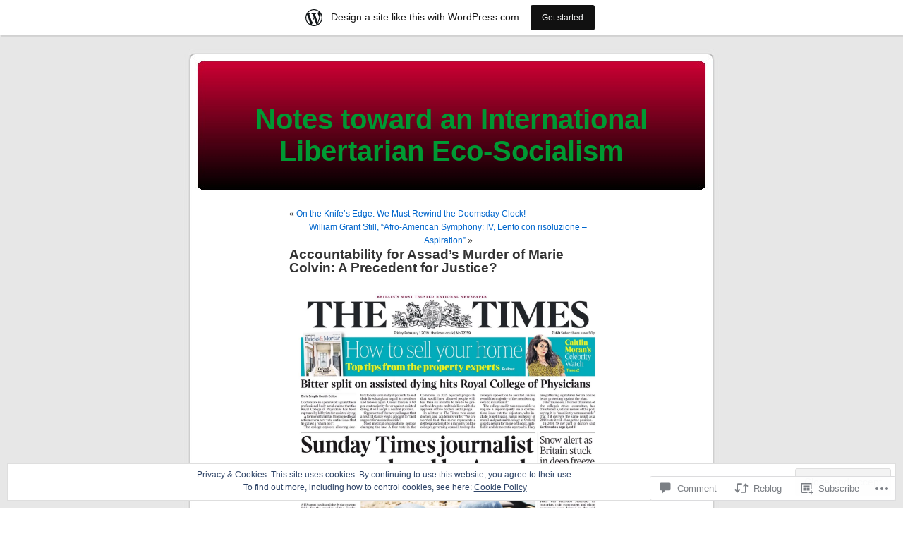

--- FILE ---
content_type: text/html; charset=UTF-8
request_url: https://intlibecosoc.wordpress.com/2019/02/06/accountability-for-assads-murder-of-marie-colvin-a-precedent-for-justice/
body_size: 33608
content:
<!DOCTYPE html PUBLIC "-//W3C//DTD XHTML 1.0 Transitional//EN" "http://www.w3.org/TR/xhtml1/DTD/xhtml1-transitional.dtd">
<html xmlns="http://www.w3.org/1999/xhtml" lang="en">

<head profile="http://gmpg.org/xfn/11">
<meta http-equiv="Content-Type" content="text/html; charset=UTF-8" />
<title>Accountability for Assad’s Murder of Marie Colvin: A Precedent for Justice? | Notes toward an International Libertarian Eco-Socialism</title>
<link rel="pingback" href="https://intlibecosoc.wordpress.com/xmlrpc.php" />
<meta name='robots' content='max-image-preview:large' />
<link rel='dns-prefetch' href='//s0.wp.com' />
<link rel='dns-prefetch' href='//widgets.wp.com' />
<link rel='dns-prefetch' href='//af.pubmine.com' />
<link rel="alternate" type="application/rss+xml" title="Notes toward an International Libertarian Eco-Socialism &raquo; Feed" href="https://intlibecosoc.wordpress.com/feed/" />
<link rel="alternate" type="application/rss+xml" title="Notes toward an International Libertarian Eco-Socialism &raquo; Comments Feed" href="https://intlibecosoc.wordpress.com/comments/feed/" />
<link rel="alternate" type="application/rss+xml" title="Notes toward an International Libertarian Eco-Socialism &raquo; Accountability for Assad’s Murder of Marie Colvin: A Precedent for&nbsp;Justice? Comments Feed" href="https://intlibecosoc.wordpress.com/2019/02/06/accountability-for-assads-murder-of-marie-colvin-a-precedent-for-justice/feed/" />
	<script type="text/javascript">
		/* <![CDATA[ */
		function addLoadEvent(func) {
			var oldonload = window.onload;
			if (typeof window.onload != 'function') {
				window.onload = func;
			} else {
				window.onload = function () {
					oldonload();
					func();
				}
			}
		}
		/* ]]> */
	</script>
	<link crossorigin='anonymous' rel='stylesheet' id='all-css-0-1' href='/_static/??-eJx9jFsKAjEMRTdkjYNS8UNcS2caSqfpg0lKcfdORRQf+BM4ufceaEVNOQkmgVhVoep8YmjeOhQGrGuag0dFpoFgLGQEGViuhNuJeQO/BTNKMVN4MMSc+7GV1vGCXWJVySwf9E9JPuBLfKev+kjZPQfRLAHFJ6dGs8Baff/08SWeh6Me9GF30vv5BiA5ZKI=&cssminify=yes' type='text/css' media='all' />
<style id='wp-emoji-styles-inline-css'>

	img.wp-smiley, img.emoji {
		display: inline !important;
		border: none !important;
		box-shadow: none !important;
		height: 1em !important;
		width: 1em !important;
		margin: 0 0.07em !important;
		vertical-align: -0.1em !important;
		background: none !important;
		padding: 0 !important;
	}
/*# sourceURL=wp-emoji-styles-inline-css */
</style>
<link crossorigin='anonymous' rel='stylesheet' id='all-css-2-1' href='/wp-content/plugins/gutenberg-core/v22.2.0/build/styles/block-library/style.css?m=1764855221i&cssminify=yes' type='text/css' media='all' />
<style id='wp-block-library-inline-css'>
.has-text-align-justify {
	text-align:justify;
}
.has-text-align-justify{text-align:justify;}

/*# sourceURL=wp-block-library-inline-css */
</style><style id='global-styles-inline-css'>
:root{--wp--preset--aspect-ratio--square: 1;--wp--preset--aspect-ratio--4-3: 4/3;--wp--preset--aspect-ratio--3-4: 3/4;--wp--preset--aspect-ratio--3-2: 3/2;--wp--preset--aspect-ratio--2-3: 2/3;--wp--preset--aspect-ratio--16-9: 16/9;--wp--preset--aspect-ratio--9-16: 9/16;--wp--preset--color--black: #000000;--wp--preset--color--cyan-bluish-gray: #abb8c3;--wp--preset--color--white: #ffffff;--wp--preset--color--pale-pink: #f78da7;--wp--preset--color--vivid-red: #cf2e2e;--wp--preset--color--luminous-vivid-orange: #ff6900;--wp--preset--color--luminous-vivid-amber: #fcb900;--wp--preset--color--light-green-cyan: #7bdcb5;--wp--preset--color--vivid-green-cyan: #00d084;--wp--preset--color--pale-cyan-blue: #8ed1fc;--wp--preset--color--vivid-cyan-blue: #0693e3;--wp--preset--color--vivid-purple: #9b51e0;--wp--preset--gradient--vivid-cyan-blue-to-vivid-purple: linear-gradient(135deg,rgb(6,147,227) 0%,rgb(155,81,224) 100%);--wp--preset--gradient--light-green-cyan-to-vivid-green-cyan: linear-gradient(135deg,rgb(122,220,180) 0%,rgb(0,208,130) 100%);--wp--preset--gradient--luminous-vivid-amber-to-luminous-vivid-orange: linear-gradient(135deg,rgb(252,185,0) 0%,rgb(255,105,0) 100%);--wp--preset--gradient--luminous-vivid-orange-to-vivid-red: linear-gradient(135deg,rgb(255,105,0) 0%,rgb(207,46,46) 100%);--wp--preset--gradient--very-light-gray-to-cyan-bluish-gray: linear-gradient(135deg,rgb(238,238,238) 0%,rgb(169,184,195) 100%);--wp--preset--gradient--cool-to-warm-spectrum: linear-gradient(135deg,rgb(74,234,220) 0%,rgb(151,120,209) 20%,rgb(207,42,186) 40%,rgb(238,44,130) 60%,rgb(251,105,98) 80%,rgb(254,248,76) 100%);--wp--preset--gradient--blush-light-purple: linear-gradient(135deg,rgb(255,206,236) 0%,rgb(152,150,240) 100%);--wp--preset--gradient--blush-bordeaux: linear-gradient(135deg,rgb(254,205,165) 0%,rgb(254,45,45) 50%,rgb(107,0,62) 100%);--wp--preset--gradient--luminous-dusk: linear-gradient(135deg,rgb(255,203,112) 0%,rgb(199,81,192) 50%,rgb(65,88,208) 100%);--wp--preset--gradient--pale-ocean: linear-gradient(135deg,rgb(255,245,203) 0%,rgb(182,227,212) 50%,rgb(51,167,181) 100%);--wp--preset--gradient--electric-grass: linear-gradient(135deg,rgb(202,248,128) 0%,rgb(113,206,126) 100%);--wp--preset--gradient--midnight: linear-gradient(135deg,rgb(2,3,129) 0%,rgb(40,116,252) 100%);--wp--preset--font-size--small: 13px;--wp--preset--font-size--medium: 20px;--wp--preset--font-size--large: 36px;--wp--preset--font-size--x-large: 42px;--wp--preset--font-family--albert-sans: 'Albert Sans', sans-serif;--wp--preset--font-family--alegreya: Alegreya, serif;--wp--preset--font-family--arvo: Arvo, serif;--wp--preset--font-family--bodoni-moda: 'Bodoni Moda', serif;--wp--preset--font-family--bricolage-grotesque: 'Bricolage Grotesque', sans-serif;--wp--preset--font-family--cabin: Cabin, sans-serif;--wp--preset--font-family--chivo: Chivo, sans-serif;--wp--preset--font-family--commissioner: Commissioner, sans-serif;--wp--preset--font-family--cormorant: Cormorant, serif;--wp--preset--font-family--courier-prime: 'Courier Prime', monospace;--wp--preset--font-family--crimson-pro: 'Crimson Pro', serif;--wp--preset--font-family--dm-mono: 'DM Mono', monospace;--wp--preset--font-family--dm-sans: 'DM Sans', sans-serif;--wp--preset--font-family--dm-serif-display: 'DM Serif Display', serif;--wp--preset--font-family--domine: Domine, serif;--wp--preset--font-family--eb-garamond: 'EB Garamond', serif;--wp--preset--font-family--epilogue: Epilogue, sans-serif;--wp--preset--font-family--fahkwang: Fahkwang, sans-serif;--wp--preset--font-family--figtree: Figtree, sans-serif;--wp--preset--font-family--fira-sans: 'Fira Sans', sans-serif;--wp--preset--font-family--fjalla-one: 'Fjalla One', sans-serif;--wp--preset--font-family--fraunces: Fraunces, serif;--wp--preset--font-family--gabarito: Gabarito, system-ui;--wp--preset--font-family--ibm-plex-mono: 'IBM Plex Mono', monospace;--wp--preset--font-family--ibm-plex-sans: 'IBM Plex Sans', sans-serif;--wp--preset--font-family--ibarra-real-nova: 'Ibarra Real Nova', serif;--wp--preset--font-family--instrument-serif: 'Instrument Serif', serif;--wp--preset--font-family--inter: Inter, sans-serif;--wp--preset--font-family--josefin-sans: 'Josefin Sans', sans-serif;--wp--preset--font-family--jost: Jost, sans-serif;--wp--preset--font-family--libre-baskerville: 'Libre Baskerville', serif;--wp--preset--font-family--libre-franklin: 'Libre Franklin', sans-serif;--wp--preset--font-family--literata: Literata, serif;--wp--preset--font-family--lora: Lora, serif;--wp--preset--font-family--merriweather: Merriweather, serif;--wp--preset--font-family--montserrat: Montserrat, sans-serif;--wp--preset--font-family--newsreader: Newsreader, serif;--wp--preset--font-family--noto-sans-mono: 'Noto Sans Mono', sans-serif;--wp--preset--font-family--nunito: Nunito, sans-serif;--wp--preset--font-family--open-sans: 'Open Sans', sans-serif;--wp--preset--font-family--overpass: Overpass, sans-serif;--wp--preset--font-family--pt-serif: 'PT Serif', serif;--wp--preset--font-family--petrona: Petrona, serif;--wp--preset--font-family--piazzolla: Piazzolla, serif;--wp--preset--font-family--playfair-display: 'Playfair Display', serif;--wp--preset--font-family--plus-jakarta-sans: 'Plus Jakarta Sans', sans-serif;--wp--preset--font-family--poppins: Poppins, sans-serif;--wp--preset--font-family--raleway: Raleway, sans-serif;--wp--preset--font-family--roboto: Roboto, sans-serif;--wp--preset--font-family--roboto-slab: 'Roboto Slab', serif;--wp--preset--font-family--rubik: Rubik, sans-serif;--wp--preset--font-family--rufina: Rufina, serif;--wp--preset--font-family--sora: Sora, sans-serif;--wp--preset--font-family--source-sans-3: 'Source Sans 3', sans-serif;--wp--preset--font-family--source-serif-4: 'Source Serif 4', serif;--wp--preset--font-family--space-mono: 'Space Mono', monospace;--wp--preset--font-family--syne: Syne, sans-serif;--wp--preset--font-family--texturina: Texturina, serif;--wp--preset--font-family--urbanist: Urbanist, sans-serif;--wp--preset--font-family--work-sans: 'Work Sans', sans-serif;--wp--preset--spacing--20: 0.44rem;--wp--preset--spacing--30: 0.67rem;--wp--preset--spacing--40: 1rem;--wp--preset--spacing--50: 1.5rem;--wp--preset--spacing--60: 2.25rem;--wp--preset--spacing--70: 3.38rem;--wp--preset--spacing--80: 5.06rem;--wp--preset--shadow--natural: 6px 6px 9px rgba(0, 0, 0, 0.2);--wp--preset--shadow--deep: 12px 12px 50px rgba(0, 0, 0, 0.4);--wp--preset--shadow--sharp: 6px 6px 0px rgba(0, 0, 0, 0.2);--wp--preset--shadow--outlined: 6px 6px 0px -3px rgb(255, 255, 255), 6px 6px rgb(0, 0, 0);--wp--preset--shadow--crisp: 6px 6px 0px rgb(0, 0, 0);}:where(.is-layout-flex){gap: 0.5em;}:where(.is-layout-grid){gap: 0.5em;}body .is-layout-flex{display: flex;}.is-layout-flex{flex-wrap: wrap;align-items: center;}.is-layout-flex > :is(*, div){margin: 0;}body .is-layout-grid{display: grid;}.is-layout-grid > :is(*, div){margin: 0;}:where(.wp-block-columns.is-layout-flex){gap: 2em;}:where(.wp-block-columns.is-layout-grid){gap: 2em;}:where(.wp-block-post-template.is-layout-flex){gap: 1.25em;}:where(.wp-block-post-template.is-layout-grid){gap: 1.25em;}.has-black-color{color: var(--wp--preset--color--black) !important;}.has-cyan-bluish-gray-color{color: var(--wp--preset--color--cyan-bluish-gray) !important;}.has-white-color{color: var(--wp--preset--color--white) !important;}.has-pale-pink-color{color: var(--wp--preset--color--pale-pink) !important;}.has-vivid-red-color{color: var(--wp--preset--color--vivid-red) !important;}.has-luminous-vivid-orange-color{color: var(--wp--preset--color--luminous-vivid-orange) !important;}.has-luminous-vivid-amber-color{color: var(--wp--preset--color--luminous-vivid-amber) !important;}.has-light-green-cyan-color{color: var(--wp--preset--color--light-green-cyan) !important;}.has-vivid-green-cyan-color{color: var(--wp--preset--color--vivid-green-cyan) !important;}.has-pale-cyan-blue-color{color: var(--wp--preset--color--pale-cyan-blue) !important;}.has-vivid-cyan-blue-color{color: var(--wp--preset--color--vivid-cyan-blue) !important;}.has-vivid-purple-color{color: var(--wp--preset--color--vivid-purple) !important;}.has-black-background-color{background-color: var(--wp--preset--color--black) !important;}.has-cyan-bluish-gray-background-color{background-color: var(--wp--preset--color--cyan-bluish-gray) !important;}.has-white-background-color{background-color: var(--wp--preset--color--white) !important;}.has-pale-pink-background-color{background-color: var(--wp--preset--color--pale-pink) !important;}.has-vivid-red-background-color{background-color: var(--wp--preset--color--vivid-red) !important;}.has-luminous-vivid-orange-background-color{background-color: var(--wp--preset--color--luminous-vivid-orange) !important;}.has-luminous-vivid-amber-background-color{background-color: var(--wp--preset--color--luminous-vivid-amber) !important;}.has-light-green-cyan-background-color{background-color: var(--wp--preset--color--light-green-cyan) !important;}.has-vivid-green-cyan-background-color{background-color: var(--wp--preset--color--vivid-green-cyan) !important;}.has-pale-cyan-blue-background-color{background-color: var(--wp--preset--color--pale-cyan-blue) !important;}.has-vivid-cyan-blue-background-color{background-color: var(--wp--preset--color--vivid-cyan-blue) !important;}.has-vivid-purple-background-color{background-color: var(--wp--preset--color--vivid-purple) !important;}.has-black-border-color{border-color: var(--wp--preset--color--black) !important;}.has-cyan-bluish-gray-border-color{border-color: var(--wp--preset--color--cyan-bluish-gray) !important;}.has-white-border-color{border-color: var(--wp--preset--color--white) !important;}.has-pale-pink-border-color{border-color: var(--wp--preset--color--pale-pink) !important;}.has-vivid-red-border-color{border-color: var(--wp--preset--color--vivid-red) !important;}.has-luminous-vivid-orange-border-color{border-color: var(--wp--preset--color--luminous-vivid-orange) !important;}.has-luminous-vivid-amber-border-color{border-color: var(--wp--preset--color--luminous-vivid-amber) !important;}.has-light-green-cyan-border-color{border-color: var(--wp--preset--color--light-green-cyan) !important;}.has-vivid-green-cyan-border-color{border-color: var(--wp--preset--color--vivid-green-cyan) !important;}.has-pale-cyan-blue-border-color{border-color: var(--wp--preset--color--pale-cyan-blue) !important;}.has-vivid-cyan-blue-border-color{border-color: var(--wp--preset--color--vivid-cyan-blue) !important;}.has-vivid-purple-border-color{border-color: var(--wp--preset--color--vivid-purple) !important;}.has-vivid-cyan-blue-to-vivid-purple-gradient-background{background: var(--wp--preset--gradient--vivid-cyan-blue-to-vivid-purple) !important;}.has-light-green-cyan-to-vivid-green-cyan-gradient-background{background: var(--wp--preset--gradient--light-green-cyan-to-vivid-green-cyan) !important;}.has-luminous-vivid-amber-to-luminous-vivid-orange-gradient-background{background: var(--wp--preset--gradient--luminous-vivid-amber-to-luminous-vivid-orange) !important;}.has-luminous-vivid-orange-to-vivid-red-gradient-background{background: var(--wp--preset--gradient--luminous-vivid-orange-to-vivid-red) !important;}.has-very-light-gray-to-cyan-bluish-gray-gradient-background{background: var(--wp--preset--gradient--very-light-gray-to-cyan-bluish-gray) !important;}.has-cool-to-warm-spectrum-gradient-background{background: var(--wp--preset--gradient--cool-to-warm-spectrum) !important;}.has-blush-light-purple-gradient-background{background: var(--wp--preset--gradient--blush-light-purple) !important;}.has-blush-bordeaux-gradient-background{background: var(--wp--preset--gradient--blush-bordeaux) !important;}.has-luminous-dusk-gradient-background{background: var(--wp--preset--gradient--luminous-dusk) !important;}.has-pale-ocean-gradient-background{background: var(--wp--preset--gradient--pale-ocean) !important;}.has-electric-grass-gradient-background{background: var(--wp--preset--gradient--electric-grass) !important;}.has-midnight-gradient-background{background: var(--wp--preset--gradient--midnight) !important;}.has-small-font-size{font-size: var(--wp--preset--font-size--small) !important;}.has-medium-font-size{font-size: var(--wp--preset--font-size--medium) !important;}.has-large-font-size{font-size: var(--wp--preset--font-size--large) !important;}.has-x-large-font-size{font-size: var(--wp--preset--font-size--x-large) !important;}.has-albert-sans-font-family{font-family: var(--wp--preset--font-family--albert-sans) !important;}.has-alegreya-font-family{font-family: var(--wp--preset--font-family--alegreya) !important;}.has-arvo-font-family{font-family: var(--wp--preset--font-family--arvo) !important;}.has-bodoni-moda-font-family{font-family: var(--wp--preset--font-family--bodoni-moda) !important;}.has-bricolage-grotesque-font-family{font-family: var(--wp--preset--font-family--bricolage-grotesque) !important;}.has-cabin-font-family{font-family: var(--wp--preset--font-family--cabin) !important;}.has-chivo-font-family{font-family: var(--wp--preset--font-family--chivo) !important;}.has-commissioner-font-family{font-family: var(--wp--preset--font-family--commissioner) !important;}.has-cormorant-font-family{font-family: var(--wp--preset--font-family--cormorant) !important;}.has-courier-prime-font-family{font-family: var(--wp--preset--font-family--courier-prime) !important;}.has-crimson-pro-font-family{font-family: var(--wp--preset--font-family--crimson-pro) !important;}.has-dm-mono-font-family{font-family: var(--wp--preset--font-family--dm-mono) !important;}.has-dm-sans-font-family{font-family: var(--wp--preset--font-family--dm-sans) !important;}.has-dm-serif-display-font-family{font-family: var(--wp--preset--font-family--dm-serif-display) !important;}.has-domine-font-family{font-family: var(--wp--preset--font-family--domine) !important;}.has-eb-garamond-font-family{font-family: var(--wp--preset--font-family--eb-garamond) !important;}.has-epilogue-font-family{font-family: var(--wp--preset--font-family--epilogue) !important;}.has-fahkwang-font-family{font-family: var(--wp--preset--font-family--fahkwang) !important;}.has-figtree-font-family{font-family: var(--wp--preset--font-family--figtree) !important;}.has-fira-sans-font-family{font-family: var(--wp--preset--font-family--fira-sans) !important;}.has-fjalla-one-font-family{font-family: var(--wp--preset--font-family--fjalla-one) !important;}.has-fraunces-font-family{font-family: var(--wp--preset--font-family--fraunces) !important;}.has-gabarito-font-family{font-family: var(--wp--preset--font-family--gabarito) !important;}.has-ibm-plex-mono-font-family{font-family: var(--wp--preset--font-family--ibm-plex-mono) !important;}.has-ibm-plex-sans-font-family{font-family: var(--wp--preset--font-family--ibm-plex-sans) !important;}.has-ibarra-real-nova-font-family{font-family: var(--wp--preset--font-family--ibarra-real-nova) !important;}.has-instrument-serif-font-family{font-family: var(--wp--preset--font-family--instrument-serif) !important;}.has-inter-font-family{font-family: var(--wp--preset--font-family--inter) !important;}.has-josefin-sans-font-family{font-family: var(--wp--preset--font-family--josefin-sans) !important;}.has-jost-font-family{font-family: var(--wp--preset--font-family--jost) !important;}.has-libre-baskerville-font-family{font-family: var(--wp--preset--font-family--libre-baskerville) !important;}.has-libre-franklin-font-family{font-family: var(--wp--preset--font-family--libre-franklin) !important;}.has-literata-font-family{font-family: var(--wp--preset--font-family--literata) !important;}.has-lora-font-family{font-family: var(--wp--preset--font-family--lora) !important;}.has-merriweather-font-family{font-family: var(--wp--preset--font-family--merriweather) !important;}.has-montserrat-font-family{font-family: var(--wp--preset--font-family--montserrat) !important;}.has-newsreader-font-family{font-family: var(--wp--preset--font-family--newsreader) !important;}.has-noto-sans-mono-font-family{font-family: var(--wp--preset--font-family--noto-sans-mono) !important;}.has-nunito-font-family{font-family: var(--wp--preset--font-family--nunito) !important;}.has-open-sans-font-family{font-family: var(--wp--preset--font-family--open-sans) !important;}.has-overpass-font-family{font-family: var(--wp--preset--font-family--overpass) !important;}.has-pt-serif-font-family{font-family: var(--wp--preset--font-family--pt-serif) !important;}.has-petrona-font-family{font-family: var(--wp--preset--font-family--petrona) !important;}.has-piazzolla-font-family{font-family: var(--wp--preset--font-family--piazzolla) !important;}.has-playfair-display-font-family{font-family: var(--wp--preset--font-family--playfair-display) !important;}.has-plus-jakarta-sans-font-family{font-family: var(--wp--preset--font-family--plus-jakarta-sans) !important;}.has-poppins-font-family{font-family: var(--wp--preset--font-family--poppins) !important;}.has-raleway-font-family{font-family: var(--wp--preset--font-family--raleway) !important;}.has-roboto-font-family{font-family: var(--wp--preset--font-family--roboto) !important;}.has-roboto-slab-font-family{font-family: var(--wp--preset--font-family--roboto-slab) !important;}.has-rubik-font-family{font-family: var(--wp--preset--font-family--rubik) !important;}.has-rufina-font-family{font-family: var(--wp--preset--font-family--rufina) !important;}.has-sora-font-family{font-family: var(--wp--preset--font-family--sora) !important;}.has-source-sans-3-font-family{font-family: var(--wp--preset--font-family--source-sans-3) !important;}.has-source-serif-4-font-family{font-family: var(--wp--preset--font-family--source-serif-4) !important;}.has-space-mono-font-family{font-family: var(--wp--preset--font-family--space-mono) !important;}.has-syne-font-family{font-family: var(--wp--preset--font-family--syne) !important;}.has-texturina-font-family{font-family: var(--wp--preset--font-family--texturina) !important;}.has-urbanist-font-family{font-family: var(--wp--preset--font-family--urbanist) !important;}.has-work-sans-font-family{font-family: var(--wp--preset--font-family--work-sans) !important;}
/*# sourceURL=global-styles-inline-css */
</style>

<style id='classic-theme-styles-inline-css'>
/*! This file is auto-generated */
.wp-block-button__link{color:#fff;background-color:#32373c;border-radius:9999px;box-shadow:none;text-decoration:none;padding:calc(.667em + 2px) calc(1.333em + 2px);font-size:1.125em}.wp-block-file__button{background:#32373c;color:#fff;text-decoration:none}
/*# sourceURL=/wp-includes/css/classic-themes.min.css */
</style>
<link crossorigin='anonymous' rel='stylesheet' id='all-css-4-1' href='/_static/??-eJx9jskOwjAMRH+IYPblgPgUlMWClDqJYqf9fVxVXABxseSZefbAWIzPSTAJUDOlb/eYGHyuqDoVK6AJwhAt9kgaW3rmBfzGxqKMca5UZDY6KTYy8lCQ/3EdSrH+aVSaT8wGUM7pbd4GTCFXsE0yWZHovzDg6sG12AcYsDp9reLUmT/3qcyVLuvj4bRd7fbnTfcCmvdj7g==&cssminify=yes' type='text/css' media='all' />
<link rel='stylesheet' id='verbum-gutenberg-css-css' href='https://widgets.wp.com/verbum-block-editor/block-editor.css?ver=1738686361' media='all' />
<link crossorigin='anonymous' rel='stylesheet' id='all-css-6-1' href='/wp-content/themes/pub/kubrick/style.css?m=1741693332i&cssminify=yes' type='text/css' media='all' />
<link crossorigin='anonymous' rel='stylesheet' id='all-css-8-1' href='/_static/??-eJzTLy/QTc7PK0nNK9HPLdUtyClNz8wr1i9KTcrJTwcy0/WTi5G5ekCujj52Temp+bo5+cmJJZn5eSgc3bScxMwikFb7XFtDE1NLExMLc0OTLACohS2q&cssminify=yes' type='text/css' media='all' />
<link crossorigin='anonymous' rel='stylesheet' id='print-css-9-1' href='/wp-content/mu-plugins/global-print/global-print.css?m=1465851035i&cssminify=yes' type='text/css' media='print' />
<style id='jetpack-global-styles-frontend-style-inline-css'>
:root { --font-headings: unset; --font-base: unset; --font-headings-default: -apple-system,BlinkMacSystemFont,"Segoe UI",Roboto,Oxygen-Sans,Ubuntu,Cantarell,"Helvetica Neue",sans-serif; --font-base-default: -apple-system,BlinkMacSystemFont,"Segoe UI",Roboto,Oxygen-Sans,Ubuntu,Cantarell,"Helvetica Neue",sans-serif;}
/*# sourceURL=jetpack-global-styles-frontend-style-inline-css */
</style>
<link crossorigin='anonymous' rel='stylesheet' id='all-css-12-1' href='/_static/??-eJyNjcEKwjAQRH/IuFRT6kX8FNkmS5K6yQY3Qfx7bfEiXrwM82B4A49qnJRGpUHupnIPqSgs1Cq624chi6zhO5OCRryTR++fW00l7J3qDv43XVNxoOISsmEJol/wY2uR8vs3WggsM/I6uOTzMI3Hw8lOg11eUT1JKA==&cssminify=yes' type='text/css' media='all' />
<script type="text/javascript" id="jetpack_related-posts-js-extra">
/* <![CDATA[ */
var related_posts_js_options = {"post_heading":"h4"};
//# sourceURL=jetpack_related-posts-js-extra
/* ]]> */
</script>
<script type="text/javascript" id="wpcom-actionbar-placeholder-js-extra">
/* <![CDATA[ */
var actionbardata = {"siteID":"12855369","postID":"3009","siteURL":"https://intlibecosoc.wordpress.com","xhrURL":"https://intlibecosoc.wordpress.com/wp-admin/admin-ajax.php","nonce":"2b992cfbfc","isLoggedIn":"","statusMessage":"","subsEmailDefault":"instantly","proxyScriptUrl":"https://s0.wp.com/wp-content/js/wpcom-proxy-request.js?m=1513050504i&amp;ver=20211021","shortlink":"https://wp.me/pRWgF-Mx","i18n":{"followedText":"New posts from this site will now appear in your \u003Ca href=\"https://wordpress.com/reader\"\u003EReader\u003C/a\u003E","foldBar":"Collapse this bar","unfoldBar":"Expand this bar","shortLinkCopied":"Shortlink copied to clipboard."}};
//# sourceURL=wpcom-actionbar-placeholder-js-extra
/* ]]> */
</script>
<script type="text/javascript" id="jetpack-mu-wpcom-settings-js-before">
/* <![CDATA[ */
var JETPACK_MU_WPCOM_SETTINGS = {"assetsUrl":"https://s0.wp.com/wp-content/mu-plugins/jetpack-mu-wpcom-plugin/moon/jetpack_vendor/automattic/jetpack-mu-wpcom/src/build/"};
//# sourceURL=jetpack-mu-wpcom-settings-js-before
/* ]]> */
</script>
<script crossorigin='anonymous' type='text/javascript'  src='/_static/??-eJxdjd0KwjAMhV/ILHNQvRIfRbq2jNY2CU236du7gYh6dfg4f7gKOKYWqGGZQfI8RVJMoYl19zdjYSa8RXI4zjF7rCHbFjwIa9Nf6kqkLukBv4bTlskNpPLj+e+NmafP7crVW6/gslUNuhddEVyGXYCYYPJSt4lruRzPxvT9aRhMegHKMEgx'></script>
<script type="text/javascript" id="rlt-proxy-js-after">
/* <![CDATA[ */
	rltInitialize( {"token":null,"iframeOrigins":["https:\/\/widgets.wp.com"]} );
//# sourceURL=rlt-proxy-js-after
/* ]]> */
</script>
<link rel="EditURI" type="application/rsd+xml" title="RSD" href="https://intlibecosoc.wordpress.com/xmlrpc.php?rsd" />
<meta name="generator" content="WordPress.com" />
<link rel="canonical" href="https://intlibecosoc.wordpress.com/2019/02/06/accountability-for-assads-murder-of-marie-colvin-a-precedent-for-justice/" />
<link rel='shortlink' href='https://wp.me/pRWgF-Mx' />
<link rel="alternate" type="application/json+oembed" href="https://public-api.wordpress.com/oembed/?format=json&amp;url=https%3A%2F%2Fintlibecosoc.wordpress.com%2F2019%2F02%2F06%2Faccountability-for-assads-murder-of-marie-colvin-a-precedent-for-justice%2F&amp;for=wpcom-auto-discovery" /><link rel="alternate" type="application/xml+oembed" href="https://public-api.wordpress.com/oembed/?format=xml&amp;url=https%3A%2F%2Fintlibecosoc.wordpress.com%2F2019%2F02%2F06%2Faccountability-for-assads-murder-of-marie-colvin-a-precedent-for-justice%2F&amp;for=wpcom-auto-discovery" />
<!-- Jetpack Open Graph Tags -->
<meta property="og:type" content="article" />
<meta property="og:title" content="Accountability for Assad’s Murder of Marie Colvin: A Precedent for Justice?" />
<meta property="og:url" content="https://intlibecosoc.wordpress.com/2019/02/06/accountability-for-assads-murder-of-marie-colvin-a-precedent-for-justice/" />
<meta property="og:description" content="On Thursday, January 31, a U.S. judge found the Syrian regime of Bashar al-Assad responsible for the targeted assassination of U.S. journalist Marie Colvin in Homs in 2012. A reporter for The Sunda…" />
<meta property="article:published_time" content="2019-02-06T19:01:27+00:00" />
<meta property="article:modified_time" content="2021-09-10T18:55:32+00:00" />
<meta property="og:site_name" content="Notes toward an International Libertarian Eco-Socialism" />
<meta property="og:image" content="https://intlibecosoc.wordpress.com/wp-content/uploads/2019/02/colvin-rip.jpg" />
<meta property="og:image:width" content="1608" />
<meta property="og:image:height" content="2048" />
<meta property="og:image:alt" content="Colvin RIP" />
<meta property="og:locale" content="en_US" />
<meta property="fb:app_id" content="249643311490" />
<meta property="article:publisher" content="https://www.facebook.com/WordPresscom" />
<meta name="twitter:text:title" content="Accountability for Assad’s Murder of Marie Colvin: A Precedent for&nbsp;Justice?" />
<meta name="twitter:image" content="https://intlibecosoc.wordpress.com/wp-content/uploads/2019/02/colvin-rip.jpg?w=640" />
<meta name="twitter:image:alt" content="Colvin RIP" />
<meta name="twitter:card" content="summary_large_image" />

<!-- End Jetpack Open Graph Tags -->
<link rel="shortcut icon" type="image/x-icon" href="https://s0.wp.com/i/favicon.ico?m=1713425267i" sizes="16x16 24x24 32x32 48x48" />
<link rel="icon" type="image/x-icon" href="https://s0.wp.com/i/favicon.ico?m=1713425267i" sizes="16x16 24x24 32x32 48x48" />
<link rel="apple-touch-icon" href="https://s0.wp.com/i/webclip.png?m=1713868326i" />
<link rel='openid.server' href='https://intlibecosoc.wordpress.com/?openidserver=1' />
<link rel='openid.delegate' href='https://intlibecosoc.wordpress.com/' />
<link rel="search" type="application/opensearchdescription+xml" href="https://intlibecosoc.wordpress.com/osd.xml" title="Notes toward an International Libertarian Eco-Socialism" />
<link rel="search" type="application/opensearchdescription+xml" href="https://s1.wp.com/opensearch.xml" title="WordPress.com" />
<style type='text/css'><!--
body { background: url("https://s0.wp.com/wp-content/themes/pub/kubrick/images/kubrickbgcolor.gif?m=1273203575i"); }
#page { background: url("https://s0.wp.com/wp-content/themes/pub/kubrick/images/kubrickbgwide.gif?m=1273203575i") repeat-y top !important; border: none; }
#header { background: url("https://s0.wp.com/wp-content/themes/pub/kubrick/images/kubrickheader.gif?m=1273203575i") no-repeat bottom center; }
#footer { background: url("https://s0.wp.com/wp-content/themes/pub/kubrick/images/kubrickfooter.gif?m=1273203575i") no-repeat bottom; border: none;}
#header { margin: 0 !important; margin: 0 0 0 1px; padding: 1px; height: 198px; width: 758px; }
#headerimg { margin: 7px 9px 0; height: 192px; width: 740px; }
#header { background: url('https://s0.wp.com/wp-content/themes/pub/kubrick/images/header-img.php?upper=CC0033&lower=000000') no-repeat bottom center; }
#headerimg h1 a, #headerimg h1 a:visited, #headerimg .description { color: #009933; }
#headerimg h1 a, #headerimg .description { display:  }

	--></style><meta name="description" content="On Thursday, January 31, a U.S. judge found the Syrian regime of Bashar al-Assad responsible for the targeted assassination of U.S. journalist Marie Colvin in Homs in 2012. A reporter for The Sunday Times, Colvin had been covering the regime&#039;s besiegement of the Baba Amr district of Homs, whose population had rebelled against Assad&#039;s rule&hellip;" />
<script type="text/javascript">
/* <![CDATA[ */
var wa_client = {}; wa_client.cmd = []; wa_client.config = { 'blog_id': 12855369, 'blog_language': 'en', 'is_wordads': false, 'hosting_type': 0, 'afp_account_id': null, 'afp_host_id': 5038568878849053, 'theme': 'pub/kubrick', '_': { 'title': 'Advertisement', 'privacy_settings': 'Privacy Settings' }, 'formats': [ 'inline', 'belowpost', 'bottom_sticky', 'sidebar_sticky_right', 'sidebar', 'gutenberg_rectangle', 'gutenberg_leaderboard', 'gutenberg_mobile_leaderboard', 'gutenberg_skyscraper' ] };
/* ]]> */
</script>
		<script type="text/javascript">

			window.doNotSellCallback = function() {

				var linkElements = [
					'a[href="https://wordpress.com/?ref=footer_blog"]',
					'a[href="https://wordpress.com/?ref=footer_website"]',
					'a[href="https://wordpress.com/?ref=vertical_footer"]',
					'a[href^="https://wordpress.com/?ref=footer_segment_"]',
				].join(',');

				var dnsLink = document.createElement( 'a' );
				dnsLink.href = 'https://wordpress.com/advertising-program-optout/';
				dnsLink.classList.add( 'do-not-sell-link' );
				dnsLink.rel = 'nofollow';
				dnsLink.style.marginLeft = '0.5em';
				dnsLink.textContent = 'Do Not Sell or Share My Personal Information';

				var creditLinks = document.querySelectorAll( linkElements );

				if ( 0 === creditLinks.length ) {
					return false;
				}

				Array.prototype.forEach.call( creditLinks, function( el ) {
					el.insertAdjacentElement( 'afterend', dnsLink );
				});

				return true;
			};

		</script>
		<script type="text/javascript">
	window.google_analytics_uacct = "UA-52447-2";
</script>

<script type="text/javascript">
	var _gaq = _gaq || [];
	_gaq.push(['_setAccount', 'UA-52447-2']);
	_gaq.push(['_gat._anonymizeIp']);
	_gaq.push(['_setDomainName', 'wordpress.com']);
	_gaq.push(['_initData']);
	_gaq.push(['_trackPageview']);

	(function() {
		var ga = document.createElement('script'); ga.type = 'text/javascript'; ga.async = true;
		ga.src = ('https:' == document.location.protocol ? 'https://ssl' : 'http://www') + '.google-analytics.com/ga.js';
		(document.getElementsByTagName('head')[0] || document.getElementsByTagName('body')[0]).appendChild(ga);
	})();
</script>
<link crossorigin='anonymous' rel='stylesheet' id='all-css-2-3' href='/_static/??-eJyNjMEKgzAQBX9Ifdha9CJ+StF1KdFkN7gJ+X0RbM89zjAMSqxJJbEkhFxHnz9ODBunONN+M4Kq4O2EsHil3WDFRT4aMqvw/yHomj0baD40G/tf9BXXcApj27+ej6Hr2247ASkBO20=&cssminify=yes' type='text/css' media='all' />
</head>
<body class="wp-singular post-template-default single single-post postid-3009 single-format-standard wp-theme-pubkubrick customizer-styles-applied jetpack-reblog-enabled has-marketing-bar has-marketing-bar-theme-kubrick">
<div id="page">

<div id="header">
	<div id="headerimg" onclick=" location.href='https://intlibecosoc.wordpress.com';" style="cursor: pointer;">
		<h1><a href="https://intlibecosoc.wordpress.com/">Notes toward an International Libertarian Eco-Socialism</a></h1>
		<div class="description"></div>
	</div>
</div>
<hr />

	<div id="content" class="widecolumn">

	
		<div class="navigation">
			<div class="alignleft">&laquo; <a href="https://intlibecosoc.wordpress.com/2019/01/27/on-the-knifes-edge-we-must-rewind-the-doomsday-clock/" rel="prev">On the Knife&#8217;s Edge: We Must Rewind the Doomsday&nbsp;Clock!</a></div>
			<div class="alignright"><a href="https://intlibecosoc.wordpress.com/2019/02/18/william-grant-still-afro-american-symphony-iv-lento-con-risoluzione-aspiration/" rel="next">William Grant Still, &#8220;Afro-American Symphony: IV, Lento con risoluzione – Aspiration&#8221;</a> &raquo;</div>
		</div>

		<div class="clear post-3009 post type-post status-publish format-standard hentry category-development category-abya-yala category-displacement category-europe category-health category-imperialism category-imperiled-life category-iran category-iraq category-palestine category-reformism category-requiems category-revolution category-russiaformer-soviet-union category-syria category-u-s category-war tag-a-private-war tag-accountability tag-afghanistan tag-africa tag-al-qaeda tag-aleppo tag-amy-jackson tag-assad-regime tag-baba-amr tag-bahrain tag-bashar-al-assad tag-caesar tag-caesar-bill tag-campism tag-chemical-weapons tag-conocophillips tag-damascus tag-dr-abbas-khan tag-free-syrian-army tag-fsa tag-ghouta tag-hess tag-homs tag-indefensible tag-international-law tag-iraq tag-israel tag-journalism tag-justice tag-karl-marx tag-kim-jong-un tag-lebanon tag-legal-precedent tag-leila-shweikani tag-libya tag-marathon tag-marie-colvin tag-med-global tag-muaammar-qaddafi tag-muhammad-idrees-ahmad tag-nato tag-occidental tag-omar-al-bashir tag-omar-aziz tag-opcw tag-palestine tag-palestinians tag-paul-conroy tag-qaddafi tag-racism tag-remi-ochlik tag-rohini-hensman tag-sarin tag-slavery tag-sri-lanka tag-stalinism tag-storm-norma tag-sudan tag-sunday-times tag-syria tag-syrian-refugees tag-uae tag-8097081 tag-vanessa-beeley" id="post-3009">
			<h2>Accountability for Assad’s Murder of Marie Colvin: A Precedent for&nbsp;Justice?</h2>
			<small class="single-by"></small>

			<div class="entry">
				<p style="text-align:center;"><img data-attachment-id="3010" data-permalink="https://intlibecosoc.wordpress.com/2019/02/06/accountability-for-assads-murder-of-marie-colvin-a-precedent-for-justice/colvin-rip/" data-orig-file="https://intlibecosoc.wordpress.com/wp-content/uploads/2019/02/colvin-rip.jpg" data-orig-size="1608,2048" data-comments-opened="1" data-image-meta="{&quot;aperture&quot;:&quot;0&quot;,&quot;credit&quot;:&quot;&quot;,&quot;camera&quot;:&quot;&quot;,&quot;caption&quot;:&quot;&quot;,&quot;created_timestamp&quot;:&quot;0&quot;,&quot;copyright&quot;:&quot;&quot;,&quot;focal_length&quot;:&quot;0&quot;,&quot;iso&quot;:&quot;0&quot;,&quot;shutter_speed&quot;:&quot;0&quot;,&quot;title&quot;:&quot;&quot;,&quot;orientation&quot;:&quot;0&quot;}" data-image-title="Colvin RIP" data-image-description="" data-image-caption="" data-medium-file="https://intlibecosoc.wordpress.com/wp-content/uploads/2019/02/colvin-rip.jpg?w=236" data-large-file="https://intlibecosoc.wordpress.com/wp-content/uploads/2019/02/colvin-rip.jpg?w=450" class="alignnone size-full wp-image-3010" src="https://intlibecosoc.wordpress.com/wp-content/uploads/2019/02/colvin-rip.jpg?w=450" alt="Colvin RIP"   srcset="https://intlibecosoc.wordpress.com/wp-content/uploads/2019/02/colvin-rip.jpg 1608w, https://intlibecosoc.wordpress.com/wp-content/uploads/2019/02/colvin-rip.jpg?w=118&amp;h=150 118w, https://intlibecosoc.wordpress.com/wp-content/uploads/2019/02/colvin-rip.jpg?w=236&amp;h=300 236w, https://intlibecosoc.wordpress.com/wp-content/uploads/2019/02/colvin-rip.jpg?w=768&amp;h=978 768w, https://intlibecosoc.wordpress.com/wp-content/uploads/2019/02/colvin-rip.jpg?w=804&amp;h=1024 804w, https://intlibecosoc.wordpress.com/wp-content/uploads/2019/02/colvin-rip.jpg?w=1440&amp;h=1834 1440w" sizes="(max-width: 1608px) 100vw, 1608px"></p>
<p><span style="font-family:Liberation Serif, Times New Roman;">On Thursday, January 31, a U.S. judge<a href="https://www.bbc.com/news/world-us-canada-47082088"> found</a> the Syrian regime of Bashar al-Assad responsible for the targeted assassination of U.S. journalist Marie Colvin in Homs in 2012. A reporter for <i>The Sunday Times, </i>Colvin had been covering the regime&#8217;s besiegement of the Baba Amr district of Homs, whose population had rebelled against Assad&#8217;s rule as part of the Revolution which had begun in the southern city of Der&#8217;aa in March 2011. Though evacuated with other internationals and journalists within days of her arrival as a precautionary measure in light of a threatened regime offensive, Colvin returned with the French photojournalist Rémi Ochlik and British photographer Paul Conroy to the improvised community media center from where they had been reporting. As Conroy <a href="https://twitter.com/SyriaUK/status/1092741539552477189">describes</a>, he, Colvin, and Ochlik believed that, by reporting on the regime’s besiegement of Baba Amr, they could affect world opinion and bring relief to civilians under fire. &nbsp;It was from Baba Amr that Colvin courageously went live on<i> CNN, </i>the<i> BBC, ITN News, </i>and <i>Channel 4 News,</i> on February 21, 2012, to belie the Assad regime&#8217;s fabrications that its assault on the district was exclusively targeting so-called “terrorists.” It was for this reason that the regime killed her, the very next morning after the broadcast. They triangulated her location via her cell signal due to Colvin&#8217;s bravery in broadcasting the devastating truth to the world, murdering her and Ochlik in a targeted artillery strike. As judge Amy Jackson<a href="https://www.theguardian.com/media/2019/jan/31/us-court-finds-assad-regime-liable-marie-colvin-death-homs-syria"> observes</a> in her ruling, Colvin was <i>“specifically targeted because of her profession, for the purpose of silencing those reporting on the growing opposition movement in the country.”</i></span></p>
<p><span style="font-family:Liberation Serif, Times New Roman;">Colvin&#8217;s remarkable story is told in two recent films: <i>Under the Wire</i> and <i>A Private War</i>. I will not here be discussing <i>Under the Wire, </i>which is brilliantly reviewed by Muhammad Idrees Ahmad in the <i>New York Review of Books</i><a href="https://www.nybooks.com/daily/2018/09/07/how-assad-made-truth-a-casualty-of-war/"> here</a>. Instead, I will offer some comments about <i>A Private War</i>, a 2018 dramatization of Colvin&#8217;s life, directed by Matthew Heineman and written by Marie Brenner and Arash Amel.</span></p>
<p><span style="font-family:Liberation Serif, Times New Roman;">Though Colvin covered armed conflicts for three decades, in <i>A Private War, </i>we follow her in her later assignments to war zones in Sri Lanka, Afghanistan, Iraq, and Libya. It is amidst covering Sri Lanka&#8217;s civil war that Colvin suffers a disfiguring injury, leading her to wear a distinctive eye-patch over her left orbit. While there is little sense in the film that Colvin had an anti-imperialist critique of U.S. participation in wars in Afghanistan, Iraq, and Libya, the film depicts her dynamic and increasingly humanist approach to journalism, culminating in her martyrdom in Homs in February 2012. During the Libya segment, which takes place shortly after the outbreak of protests against Mua&#8217;mmar al-Qaddafi, we see Colvin outright interviewing the autocrat. Though Colvin never had the chance to question Assad—she was no<a href="https://cprsj.wordpress.com/2018/04/23/kpfks-indy-media-on-air-brings-fascism-to-the-airwaves/"> Vanessa Beeley</a>, a neo-fascist propagandist, but rather the Syrian despot&#8217;s direct victim—we get the sense that the writers and director are here channeling Assad&#8217;s specter through Colvin&#8217;s interaction with Qaddafi, given their similarities, from political authoritarianism to inter-personal repulsiveness and sexism, and their common opportunistic use of nationalist, ‘socialist,’ and &#8216;anti-imperialist&#8217; rhetoric to legitimize their crimes. It follows logically that both Qaddafi and Assad would present essentially all opposition to their rule as “al-Qaeda” and/or “terrorists,” as they have.</span></p>
<p><span style="font-family:Liberation Serif, Times New Roman;">These myriad problematic and questionable characteristics notwithstanding, and regardless of prior<a href="https://www.albawaba.com/news/rendition-syria-torture-468616"> close collaboration</a> on the part of both Assad and Qaddafi with imperialism—including intelligence-sharing and the torture of “suspects of interests” to the U.S.—both figures have enjoyed considerable<a href="https://www.allianceofmesocialists.org/review-of-rohini-hensmans-indefensible-a-challenge-to-pseudo-anti-imperialism/"> support</a> from “left” pseudo-anti-imperialists, campists, and neo-Stalinists since the Arab uprisings challenged their rule, beginning in 2011. These Stalinist-campists go so far as to praise Assad and his allies for preventing the collapse of his regime, thus avoiding the “Libya model.” Among other claims, they often<a href="https://www.youtube.com/watch?v=8yXATxmXHOc"> argue</a> that the chaos resulting from Qaddafi&#8217;s overthrow and murder led to the creation of slave markets for Black Africans: and while we certainly should not deny the<a href="https://www.aljazeera.com/indepth/opinion/slavery-walls-fortress-europe-171128094218944.html"> spread of conditions of slavery</a> after Qaddafi&#8217;s fall, neither should we overlook the<a href="http://newpol.org/content/libya-under-gaddafi"> widespread pre-existing slave markets</a> enabled by the dictator&#8217;s racist regime <i>or</i> the mass-detention system for African migrants<a href="https://www.opendemocracy.net/gregor-noll-mariagiulia-giuffr%C3%A9/eu-migration-control-made-by-gaddafi"> traversing</a> Libya en route to Europe, a project for which Qaddafi was compensated billions by the European Union. The autocrat knowingly played on neo-colonial and white-supremacist anxieties,<a href="http://www.msnbc.com/specials/migrant-crisis/libya"> promising</a> that he would &#8216;protect&#8217; Europe from the putative “<i>risk</i> of turning black from illegal immigration,” and even “turn[ing] into Africa [<i>sic</i>].”1</span></p>
<p><span style="font-family:Liberation Serif, Times New Roman;">In an ultimately suicidal conciliatory gesture, Qaddafi<a href="https://www.independent.co.uk/news/world/politics/libya-gives-up-nuclear-and-chemical-weapons-83350.html"> abandoned</a> his weapons-of-mass-destruction (WMD) programs just months after the invasion of Iraq<span class="ILfuVd">—</span>though it was not until late 2016 that the Organization for the Prohibition of Chemical Weapons (OPCW) <a href="https://www.theguardian.com/world/2016/sep/01/libya-hands-over-last-stockpile-of-chemical-weapon-ingredients">confirmed</a> the destruction of the last of Libya&#8217;s chemical-weapons stockpile. This is to say nothing of the extraction contracts he negotiated with Western energy corporations after the U.S. government subsequently lifted sanctions against his regime in 2004. By the time of his fall in late 2011, ConocoPhillips and Marathon had<a href="https://www.washingtonpost.com/business/economy/conflict-in-libya-us-oil-companies-sit-on-sidelines-as-gaddafi-maintains-hold/2011/06/03/AGJq2QPH_story.html?noredirect=on&amp;utm_term=.def5512ccce6"> invested</a> close to $1.5 billion in the country, whereas Hess and Occidental corporations had bought “rights” to several oil fields, such that, by 2008, the labor appropriated by U.S. companies paradoxically accounted for close to one-third of daily oil production in Libya.</span></p>
<p><span style="font-family:Liberation Serif, Times New Roman;">Whereas Qaddafi&#8217;s regime was defeated through the combination of a popular rebellion aided by NATO intervention and his person summarily executed, Assad&#8217;s tyranny still reigns—unfortunately for Syrians, the region, and the world. Indeed, Qaddafi&#8217;s fate has signaled to Assad and Kim Jong-Un not to give up their weapons of mass destruction, despite the terms of the Syrian regime&#8217;s fraudulent<a href="https://www.france24.com/en/20180414-syria-chemical-weapons-red-line-obama-macron-assad-russia-usa-france-idlib"> disarmament</a> overseen by the OPCW a year after the August 2013 Ghouta sarin massacre which killed over one thousand Syrians. In Assad&#8217;s case, Qaddafi&#8217;s destiny no doubt has influenced the Syrian tyrant not to<a href="https://www.bbc.com/news/world-middle-east-45586903?ocid=socialflow_twitter"> <i>hesitate</i></a> to use chemical weapons for tactical advantage, or the sheer purpose of terror and collective punishment of civilian populations who reject his rule.</span></p>
<div data-shortcode="caption" id="attachment_3011" style="width: 496px" class="wp-caption aligncenter"><img aria-describedby="caption-attachment-3011" data-attachment-id="3011" data-permalink="https://intlibecosoc.wordpress.com/2019/02/06/accountability-for-assads-murder-of-marie-colvin-a-precedent-for-justice/syria-politics-unrest/" data-orig-file="https://intlibecosoc.wordpress.com/wp-content/uploads/2019/02/baba-amr.jpg" data-orig-size="400,233" data-comments-opened="1" data-image-meta="{&quot;aperture&quot;:&quot;0&quot;,&quot;credit&quot;:&quot;AFP&quot;,&quot;camera&quot;:&quot;&quot;,&quot;caption&quot;:&quot;A handout picture released by the Shaam News Network on April 10, 2012 shows people walking past heavily damaged buildings in the Baba Amr district of the flashpoint Syrian city of Homs on March 29, 2012. Syrian forces shelled a village and sent reinforcements to another rebel bastion on April 10, the day a UN-Arab plan to end 13 months of bloodshed is to take effect, monitors and activists said. AFP PHOTO/HO/SHAAM NEWS NETWORK\rRESTRICTED TO EDITORIAL USE - MANDATORY CREDIT \&quot;AFP PHOTO / HO / SHAAM NEWS NETWORK\&quot; - NO MARKETING NO ADVERTISING CAMPAIGNS - DISTRIBUTED AS A SERVICE TO CLIENTS&quot;,&quot;created_timestamp&quot;:&quot;1332996472&quot;,&quot;copyright&quot;:&quot;AFP ImageForum&quot;,&quot;focal_length&quot;:&quot;0&quot;,&quot;iso&quot;:&quot;0&quot;,&quot;shutter_speed&quot;:&quot;0&quot;,&quot;title&quot;:&quot;SYRIA-POLITICS-UNREST&quot;,&quot;orientation&quot;:&quot;1&quot;}" data-image-title="SYRIA-POLITICS-UNREST" data-image-description="" data-image-caption="&lt;p&gt;The Baba Amr district of Homs in March 2011. (AFP/Shaam News Network)&lt;/p&gt;
" data-medium-file="https://intlibecosoc.wordpress.com/wp-content/uploads/2019/02/baba-amr.jpg?w=300" data-large-file="https://intlibecosoc.wordpress.com/wp-content/uploads/2019/02/baba-amr.jpg?w=400" class="alignnone  wp-image-3011" src="https://intlibecosoc.wordpress.com/wp-content/uploads/2019/02/baba-amr.jpg?w=486&#038;h=283" alt="SYRIA-POLITICS-UNREST" width="486" height="283" srcset="https://intlibecosoc.wordpress.com/wp-content/uploads/2019/02/baba-amr.jpg 400w, https://intlibecosoc.wordpress.com/wp-content/uploads/2019/02/baba-amr.jpg?w=150&amp;h=87 150w, https://intlibecosoc.wordpress.com/wp-content/uploads/2019/02/baba-amr.jpg?w=300&amp;h=175 300w" sizes="(max-width: 486px) 100vw, 486px"><p id="caption-attachment-3011" class="wp-caption-text">The Baba Amr district of Homs in March 2011. (AFP/Shaam News Network)</p></div>
<p><span style="font-family:Liberation Serif, Times New Roman;">The film&#8217;s concluding chapter in Syria is very moving. The scene is Homs, Syria&#8217;s third-largest city by population, following Aleppo and Damascus. After having repudiated Assad&#8217;s oppressiveness as the Syrian Revolution spread in early 2011, the people of Homs together with Free Syrian Army units liberated the western district of Baba Amr from regime control. It was here that Colvin arrived with her colleagues in February 2012 during a retaliatory regime offensive on Baba Amr. There, Colvin bore witness to many tragic scenes, including the acute bereavement of a father whose son, being no older than three or four years of age, is killed in the assault. She is also also depicted interviewing a young mother taking refuge with her infant daughter in the <a href="https://www.ft.com/content/c72c571c-260f-11e9-8ce6-5db4543da632?segmentid=acee4131-99c2-09d3-a635-873e61754ec6">“widows’ basement,”</a> under fire from the regime’s ill-named Republican Guard. Colvin&#8217;s final tweet reads:</span></p>
<blockquote><p><span style="font-family:Liberation Serif, Times New Roman;"><span style="font-size:medium;">“In Baba Amr. Sickening, cannot understand how the world can stand by &amp; I should be hardened by now. Watched a baby die today. Shrapnel, doctors could do nothing. His little tummy just heaved and heaved until he stopped. Feeling helpless. As well as cold!”</span></span></p></blockquote>
<p><span style="font-family:Liberation Serif, Times New Roman;">As Rohini Hensman points out correctly in <i>Indefensible </i>(2018), there is no moral difference between this oppressed Syrian mother and a similarly brutalized Palestinian woman who is besieged by Israel.2 Neither is there is a morally relevant difference between this suffering Syrian child, and a suffering Palestinian child. Therefore, these scenes in the film serve a very critical function in allowing for the possibility that the audience will recognize the confused thinking which many Western pseudo-anti-imperialists advance: namely, that Israel&#8217;s oppression of Palestinians is horrific and must be ended immediately, but that Assad&#8217;s subjugation of Syrians is less problematic, because his regime is supposedly &#8216;anti-imperialist&#8217; in orientation. For viewers who are not enmeshed in such ideological thinking, these scenes will likely speak to them on a humanist level, and therefore may serve the progressive function of illuminating the Assad regime&#8217;s brutality—a necessary prerequisite for demanding justice for the dictator&#8217;s vast crimes.</span></p>
<p><span style="font-family:Liberation Serif, Times New Roman;">The cries of the bereaved father whom Colvin encounters—&#8221;!یا الله,” <i>Ya Allah! </i>(meaning “Oh God”)—recall the young Karl Marx&#8217;s<a href="https://www.marxists.org/archive/marx/works/1843/critique-hpr/intro.htm"> critique</a> of religious suffering as the “<i>expression</i> of real suffering and a <i>protest</i> against real suffering.”3 In thusly calling on Allah—who in Islam is<a href="https://99namesofallah.name/"> believed</a> to represent the qualities of mercy, peace, justice, love, and equity, among others—this Syrian man critiques Assad&#8217;s blasphemous violation of these ideal human qualities, as well as the international order&#8217;s complicity in the destruction of the country by the regime and his allies.</span></p>
<p><span style="font-family:Liberation Serif, Times New Roman;">Watching <i>A Private War, </i>one may feel a great sense of gratitude and respect for those who risk their lives to report on atrocities from conflict zones, so that the world at least <i>knows </i>about war crimes, crimes against humanity, and the atrocious reprisals to which dissidents and their perceived supporters are subjected by fascist regimes, simply for the “crime” of organizing to overthrow dictatorship and oppression. In light of the fate of Syria over the past nearly eight years, and thinking of the fierce<a href="https://www.allianceofmesocialists.org/syrian-war-in-year-7-the-age-of-cyber-warfare/"> discursive struggle</a> regarding happenings there, especially that advanced by “left”<a href="https://www.bbc.com/news/blogs-trending-43745629"> conspiracist thinkers</a> who deny Assad&#8217;s crimes, it is unclear that mere coverage of the horrors of war will ensure justice or accountability. Moreover, amidst the<a href="http://www.syriahr.com/en/?p=108723"> mass-extermination</a> experienced in Syria since 2011, it would appear that, to focus on the fate of one person—much less a white Westerner—would seem questionable. Yet the regime has murdered numerous international people of conscience, besides Marie Colvin and Rémi Ochlik: the anarchist <a href="http://blackrosefed.org/omar-aziz-biography-readings-quotes/">Omar Aziz</a>, who inspired the revolutionary model of the Local Coordinating Councils (LCC’s); <a href="https://www.theguardian.com/world/2014/oct/27/british-doctor-abbas-khan-unlawfully-killed-syria-jury-inquest">Dr. Abbas Khan</a>, a British orthopedic surgeon killed in a Damascus prison in late 2013 for volunteering to assist injured Syrian civilians; and the young Syrian-American <a href="https://www.alaraby.co.uk/english/news/2018/11/28/american-aid-worker-tortured-to-death-by-assad-regime">Leila Shweikani</a>, whom the regime assassinated in late 2016 for rendering aid to civilians in a hospital in Eastern Ghouta—to name just a few.</span></p>
<p><span style="font-family:Liberation Serif, Times New Roman;">So the universal can arguably be seen in the particular: that is to say, one can find an illumination of the essential authoritarianism and injustice of capitalism and dictatorship reflected in the contemplation of several individual cases, whether they be martyred U.S. or French journalists, Syrian or Palestinian civilians, or international aid workers.</span></p>
<p><span style="font-family:Liberation Serif, Times New Roman;">Following the<a href="https://www.middleeasteye.net/news/storm-norma-piles-down-thousands-syrian-refugees-lebanon"> recent devastation</a> caused by Storm Norma in the Levant, we see that Syrian refugees and internally displaced people are still very much at risk, both in Lebanon, Jordan, and Syria proper. The lives of infants and young children are threatened; many have<a href="https://www.middleeastmonitor.com/20190131-children-babies-dying-from-cold-at-camp-in-northeast-syria/#.XFPNbukH38g.twitter"> perished</a> due to storm conditions near Deir-Ez-Zor. Amidst the recent moves made to rehabilitate the Assad Regime on a regional level—given the<a href="https://www.aljazeera.com/indepth/opinion/uae-bahrain-open-embassies-syria-190107165601089.html"> reopening</a> in late December of Bahrain and UAE&#8217;s embassies in Damascus, Jordan&#8217;s<a href="https://syrianobserver.com/EN/news/48185/erdogan-asks-syria-to-restore-their-deal-2.html"> invitation</a> for the Syrian regime to attend the Inter-Arab Parliamentary Union meeting in March, and the Sudanese dictator Omar al-Bashir&#8217;s recent<a href="https://www.middleeastmonitor.com/20181217-sudans-bashir-lands-in-syria-in-first-visit-by-arab-leader/"> in-person meeting</a> with Assad in Damascus, which took place<a href="https://www.aljazeera.com/indepth/opinion/sudan-protests-181227154036544.html"> just days</a> before the start of the ongoing uprising in Sudan—taken together with the regime&#8217;s consolidation of territorial control, there is a definite need for accountability and political resistance to such atrocities. To help alleviate suffering, in the U.S., within the electoral sphere, we can advocate for the implementation of the&nbsp;<a href="https://www.sacouncil.com/caesarbill"> “Caesar” bill</a>—so named for the Syrian army defector who provided systematic photographic<a href="https://www.hrw.org/news/2015/12/16/syria-stories-behind-photos-killed-detainees"> evidence</a> of the mass-extermination of detainees held by regime forces—and for Syrian refugees in Lebanon, at least, we can help support the fundraiser for<a href="https://www.facebook.com/medglobalorg/"> Med Global</a>, which is providing emergency shelter and other life-saving treatments across the border in Lebanon.</span></p>
<p><strong><span style="font-family:Liberation Serif, Times New Roman;">“No justice without accountability.”</span></strong></p>
<p><img data-attachment-id="3012" data-permalink="https://intlibecosoc.wordpress.com/2019/02/06/accountability-for-assads-murder-of-marie-colvin-a-precedent-for-justice/mc/" data-orig-file="https://intlibecosoc.wordpress.com/wp-content/uploads/2019/02/mc.jpg" data-orig-size="1679,1295" data-comments-opened="1" data-image-meta="{&quot;aperture&quot;:&quot;0&quot;,&quot;credit&quot;:&quot;&quot;,&quot;camera&quot;:&quot;&quot;,&quot;caption&quot;:&quot;&quot;,&quot;created_timestamp&quot;:&quot;1549227639&quot;,&quot;copyright&quot;:&quot;&quot;,&quot;focal_length&quot;:&quot;0&quot;,&quot;iso&quot;:&quot;0&quot;,&quot;shutter_speed&quot;:&quot;0&quot;,&quot;title&quot;:&quot;&quot;,&quot;orientation&quot;:&quot;1&quot;}" data-image-title="MC" data-image-description="" data-image-caption="" data-medium-file="https://intlibecosoc.wordpress.com/wp-content/uploads/2019/02/mc.jpg?w=300" data-large-file="https://intlibecosoc.wordpress.com/wp-content/uploads/2019/02/mc.jpg?w=450" class="alignnone size-full wp-image-3012" src="https://intlibecosoc.wordpress.com/wp-content/uploads/2019/02/mc.jpg?w=450" alt="MC"   srcset="https://intlibecosoc.wordpress.com/wp-content/uploads/2019/02/mc.jpg 1679w, https://intlibecosoc.wordpress.com/wp-content/uploads/2019/02/mc.jpg?w=150&amp;h=116 150w, https://intlibecosoc.wordpress.com/wp-content/uploads/2019/02/mc.jpg?w=300&amp;h=231 300w, https://intlibecosoc.wordpress.com/wp-content/uploads/2019/02/mc.jpg?w=768&amp;h=592 768w, https://intlibecosoc.wordpress.com/wp-content/uploads/2019/02/mc.jpg?w=1024&amp;h=790 1024w, https://intlibecosoc.wordpress.com/wp-content/uploads/2019/02/mc.jpg?w=1440&amp;h=1111 1440w" sizes="(max-width: 1679px) 100vw, 1679px"></p>
<p><span style="font-family:Liberation Serif, Times New Roman;">1 Emphasis added.</span></p>
<p><span style="font-family:Liberation Serif, Times New Roman;">2 Rohini Hensman, <i>Indefensible: Democracy, Counter-Revolution, and the Rhetoric of Anti-Imperialism </i>(Chicago: Haymarket Books, 2018), 284.</span></p>
<p><span style="font-family:Liberation Serif, Times New Roman;">3 Emphasis in original.</span></p>
<div id="atatags-370373-6970e1b16ba48">
		<script type="text/javascript">
			__ATA = window.__ATA || {};
			__ATA.cmd = window.__ATA.cmd || [];
			__ATA.cmd.push(function() {
				__ATA.initVideoSlot('atatags-370373-6970e1b16ba48', {
					sectionId: '370373',
					format: 'inread'
				});
			});
		</script>
	</div><span id="wordads-inline-marker" style="display: none;"></span><div id="jp-post-flair" class="sharedaddy sd-like-enabled sd-sharing-enabled"><div class="sharedaddy sd-sharing-enabled"><div class="robots-nocontent sd-block sd-social sd-social-icon-text sd-sharing"><h3 class="sd-title">Share this:</h3><div class="sd-content"><ul><li class="share-facebook"><a rel="nofollow noopener noreferrer"
				data-shared="sharing-facebook-3009"
				class="share-facebook sd-button share-icon"
				href="https://intlibecosoc.wordpress.com/2019/02/06/accountability-for-assads-murder-of-marie-colvin-a-precedent-for-justice/?share=facebook"
				target="_blank"
				aria-labelledby="sharing-facebook-3009"
				>
				<span id="sharing-facebook-3009" hidden>Share on Facebook (Opens in new window)</span>
				<span>Facebook</span>
			</a></li><li class="share-x"><a rel="nofollow noopener noreferrer"
				data-shared="sharing-x-3009"
				class="share-x sd-button share-icon"
				href="https://intlibecosoc.wordpress.com/2019/02/06/accountability-for-assads-murder-of-marie-colvin-a-precedent-for-justice/?share=x"
				target="_blank"
				aria-labelledby="sharing-x-3009"
				>
				<span id="sharing-x-3009" hidden>Share on X (Opens in new window)</span>
				<span>X</span>
			</a></li><li class="share-end"></li></ul></div></div></div><div class='sharedaddy sd-block sd-like jetpack-likes-widget-wrapper jetpack-likes-widget-unloaded' id='like-post-wrapper-12855369-3009-6970e1b16c729' data-src='//widgets.wp.com/likes/index.html?ver=20260121#blog_id=12855369&amp;post_id=3009&amp;origin=intlibecosoc.wordpress.com&amp;obj_id=12855369-3009-6970e1b16c729' data-name='like-post-frame-12855369-3009-6970e1b16c729' data-title='Like or Reblog'><div class='likes-widget-placeholder post-likes-widget-placeholder' style='height: 55px;'><span class='button'><span>Like</span></span> <span class='loading'>Loading...</span></div><span class='sd-text-color'></span><a class='sd-link-color'></a></div>
<div id='jp-relatedposts' class='jp-relatedposts' >
	<h3 class="jp-relatedposts-headline"><em>Related</em></h3>
</div></div>
								<p class="clear">Tags: <a href="https://intlibecosoc.wordpress.com/tag/a-private-war/" rel="tag">A Private War</a>, <a href="https://intlibecosoc.wordpress.com/tag/accountability/" rel="tag">accountability</a>, <a href="https://intlibecosoc.wordpress.com/tag/afghanistan/" rel="tag">Afghanistan</a>, <a href="https://intlibecosoc.wordpress.com/tag/africa/" rel="tag">Africa</a>, <a href="https://intlibecosoc.wordpress.com/tag/al-qaeda/" rel="tag">al-Qaeda</a>, <a href="https://intlibecosoc.wordpress.com/tag/aleppo/" rel="tag">Aleppo</a>, <a href="https://intlibecosoc.wordpress.com/tag/amy-jackson/" rel="tag">Amy Jackson</a>, <a href="https://intlibecosoc.wordpress.com/tag/assad-regime/" rel="tag">Assad Regime</a>, <a href="https://intlibecosoc.wordpress.com/tag/baba-amr/" rel="tag">Baba Amr</a>, <a href="https://intlibecosoc.wordpress.com/tag/bahrain/" rel="tag">Bahrain</a>, <a href="https://intlibecosoc.wordpress.com/tag/bashar-al-assad/" rel="tag">Bashar al-Assad</a>, <a href="https://intlibecosoc.wordpress.com/tag/caesar/" rel="tag">Caesar</a>, <a href="https://intlibecosoc.wordpress.com/tag/caesar-bill/" rel="tag">Caesar bill</a>, <a href="https://intlibecosoc.wordpress.com/tag/campism/" rel="tag">campism</a>, <a href="https://intlibecosoc.wordpress.com/tag/chemical-weapons/" rel="tag">chemical weapons</a>, <a href="https://intlibecosoc.wordpress.com/tag/conocophillips/" rel="tag">ConocoPhillips</a>, <a href="https://intlibecosoc.wordpress.com/tag/damascus/" rel="tag">Damascus</a>, <a href="https://intlibecosoc.wordpress.com/tag/dr-abbas-khan/" rel="tag">Dr. Abbas Khan</a>, <a href="https://intlibecosoc.wordpress.com/tag/free-syrian-army/" rel="tag">Free Syrian Army</a>, <a href="https://intlibecosoc.wordpress.com/tag/fsa/" rel="tag">FSA</a>, <a href="https://intlibecosoc.wordpress.com/tag/ghouta/" rel="tag">Ghouta</a>, <a href="https://intlibecosoc.wordpress.com/tag/hess/" rel="tag">Hess</a>, <a href="https://intlibecosoc.wordpress.com/tag/homs/" rel="tag">Homs</a>, <a href="https://intlibecosoc.wordpress.com/tag/indefensible/" rel="tag">Indefensible</a>, <a href="https://intlibecosoc.wordpress.com/tag/international-law/" rel="tag">international law</a>, <a href="https://intlibecosoc.wordpress.com/tag/iraq/" rel="tag">Iraq</a>, <a href="https://intlibecosoc.wordpress.com/tag/israel/" rel="tag">Israel</a>, <a href="https://intlibecosoc.wordpress.com/tag/journalism/" rel="tag">journalism</a>, <a href="https://intlibecosoc.wordpress.com/tag/justice/" rel="tag">justice</a>, <a href="https://intlibecosoc.wordpress.com/tag/karl-marx/" rel="tag">Karl Marx</a>, <a href="https://intlibecosoc.wordpress.com/tag/kim-jong-un/" rel="tag">Kim Jong-Un</a>, <a href="https://intlibecosoc.wordpress.com/tag/lebanon/" rel="tag">Lebanon</a>, <a href="https://intlibecosoc.wordpress.com/tag/legal-precedent/" rel="tag">legal precedent</a>, <a href="https://intlibecosoc.wordpress.com/tag/leila-shweikani/" rel="tag">Leila Shweikani</a>, <a href="https://intlibecosoc.wordpress.com/tag/libya/" rel="tag">Libya</a>, <a href="https://intlibecosoc.wordpress.com/tag/marathon/" rel="tag">Marathon</a>, <a href="https://intlibecosoc.wordpress.com/tag/marie-colvin/" rel="tag">Marie Colvin</a>, <a href="https://intlibecosoc.wordpress.com/tag/med-global/" rel="tag">Med Global</a>, <a href="https://intlibecosoc.wordpress.com/tag/muaammar-qaddafi/" rel="tag">Mua'ammar Qaddafi</a>, <a href="https://intlibecosoc.wordpress.com/tag/muhammad-idrees-ahmad/" rel="tag">Muhammad Idrees Ahmad</a>, <a href="https://intlibecosoc.wordpress.com/tag/nato/" rel="tag">NATO</a>, <a href="https://intlibecosoc.wordpress.com/tag/occidental/" rel="tag">Occidental</a>, <a href="https://intlibecosoc.wordpress.com/tag/omar-al-bashir/" rel="tag">Omar al-Bashir</a>, <a href="https://intlibecosoc.wordpress.com/tag/omar-aziz/" rel="tag">Omar Aziz</a>, <a href="https://intlibecosoc.wordpress.com/tag/opcw/" rel="tag">OPCW</a>, <a href="https://intlibecosoc.wordpress.com/tag/palestine/" rel="tag">Palestine</a>, <a href="https://intlibecosoc.wordpress.com/tag/palestinians/" rel="tag">Palestinians</a>, <a href="https://intlibecosoc.wordpress.com/tag/paul-conroy/" rel="tag">Paul Conroy</a>, <a href="https://intlibecosoc.wordpress.com/tag/qaddafi/" rel="tag">Qaddafi</a>, <a href="https://intlibecosoc.wordpress.com/tag/racism/" rel="tag">racism</a>, <a href="https://intlibecosoc.wordpress.com/tag/remi-ochlik/" rel="tag">Rémi Ochlik</a>, <a href="https://intlibecosoc.wordpress.com/tag/rohini-hensman/" rel="tag">Rohini Hensman</a>, <a href="https://intlibecosoc.wordpress.com/tag/sarin/" rel="tag">sarin</a>, <a href="https://intlibecosoc.wordpress.com/tag/slavery/" rel="tag">slavery</a>, <a href="https://intlibecosoc.wordpress.com/tag/sri-lanka/" rel="tag">Sri Lanka</a>, <a href="https://intlibecosoc.wordpress.com/tag/stalinism/" rel="tag">Stalinism</a>, <a href="https://intlibecosoc.wordpress.com/tag/storm-norma/" rel="tag">Storm Norma</a>, <a href="https://intlibecosoc.wordpress.com/tag/sudan/" rel="tag">Sudan</a>, <a href="https://intlibecosoc.wordpress.com/tag/sunday-times/" rel="tag">Sunday Times</a>, <a href="https://intlibecosoc.wordpress.com/tag/syria/" rel="tag">Syria</a>, <a href="https://intlibecosoc.wordpress.com/tag/syrian-refugees/" rel="tag">Syrian refugees</a>, <a href="https://intlibecosoc.wordpress.com/tag/uae/" rel="tag">UAE</a>, <a href="https://intlibecosoc.wordpress.com/tag/%db%8c%d8%a7-%d8%a7%d9%84%d9%84%d9%87/" rel="tag">یا الله</a>, <a href="https://intlibecosoc.wordpress.com/tag/vanessa-beeley/" rel="tag">Vanessa Beeley</a></p>
				<p class="postmetadata alt">
					<small>
												This entry was posted on February 6, 2019 at 7:01 pm and is filed under <a href="https://intlibecosoc.wordpress.com/category/development/" rel="category tag">'development'</a>, <a href="https://intlibecosoc.wordpress.com/category/abya-yala/" rel="category tag">Abya Yala</a>, <a href="https://intlibecosoc.wordpress.com/category/displacement/" rel="category tag">displacement</a>, <a href="https://intlibecosoc.wordpress.com/category/europe/" rel="category tag">Europe</a>, <a href="https://intlibecosoc.wordpress.com/category/health/" rel="category tag">health</a>, <a href="https://intlibecosoc.wordpress.com/category/imperialism/" rel="category tag">imperialism</a>, <a href="https://intlibecosoc.wordpress.com/category/imperiled-life/" rel="category tag">Imperiled Life</a>, <a href="https://intlibecosoc.wordpress.com/category/iran/" rel="category tag">Iran</a>, <a href="https://intlibecosoc.wordpress.com/category/iraq/" rel="category tag">Iraq</a>, <a href="https://intlibecosoc.wordpress.com/category/palestine/" rel="category tag">Palestine</a>, <a href="https://intlibecosoc.wordpress.com/category/reformism/" rel="category tag">reformism</a>, <a href="https://intlibecosoc.wordpress.com/category/requiems/" rel="category tag">requiems</a>, <a href="https://intlibecosoc.wordpress.com/category/revolution/" rel="category tag">Revolution</a>, <a href="https://intlibecosoc.wordpress.com/category/russiaformer-soviet-union/" rel="category tag">Russia/Former Soviet Union</a>, <a href="https://intlibecosoc.wordpress.com/category/syria/" rel="category tag">Syria</a>, <a href="https://intlibecosoc.wordpress.com/category/u-s/" rel="category tag">U.S.</a>, <a href="https://intlibecosoc.wordpress.com/category/war/" rel="category tag">war</a>.						You can follow any responses to this entry through the <a href='https://intlibecosoc.wordpress.com/2019/02/06/accountability-for-assads-murder-of-marie-colvin-a-precedent-for-justice/feed/'>RSS 2.0</a> feed.
													You can <a href="#respond">leave a response</a>, or <a href="https://intlibecosoc.wordpress.com/2019/02/06/accountability-for-assads-murder-of-marie-colvin-a-precedent-for-justice/trackback/" rel="trackback">trackback</a> from your own site.
						
					</small>
				</p>

			</div>
		</div>

	
<!-- You can start editing here. -->
	<h3 id="comments">One Response to &#8220;Accountability for Assad’s Murder of Marie Colvin: A Precedent for&nbsp;Justice?&#8221;</h3>

	<ol class="commentlist">
					<li class="pingback even thread-even depth-1" id="comment-20424">
						<cite><a href="https://cprsj.wordpress.com/2019/02/15/accountability-for-assads-murder-of-marie-colvin-a-precedent-for-justice/" class="url" rel="ugc external nofollow">Accountability for Assad’s Murder of Marie Colvin: A Precedent for Justice? &#8211; Coalition for Peace, Revolution, and Social Justice (CPRSJ)</a></cite> Says:						<br />

			<small class="commentmetadata"><a href="#comment-20424" title="">February 15, 2019 at 8:32 am</a> | <a rel="nofollow" class="comment-reply-link" href="https://intlibecosoc.wordpress.com/2019/02/06/accountability-for-assads-murder-of-marie-colvin-a-precedent-for-justice/?replytocom=20424#respond" data-commentid="20424" data-postid="3009" data-belowelement="comment-20424" data-respondelement="respond" data-replyto="Reply to Accountability for Assad’s Murder of Marie Colvin: A Precedent for Justice? &#8211; Coalition for Peace, Revolution, and Social Justice (CPRSJ)" aria-label="Reply to Accountability for Assad’s Murder of Marie Colvin: A Precedent for Justice? &#8211; Coalition for Peace, Revolution, and Social Justice (CPRSJ)">Reply</a> </small>

			<p>[&#8230;] published on Notes Toward an International Libertarian [&#8230;]</p>
</li><!-- #comment-## -->
	</ol>

	<div class="navigation">
		<div class="alignleft"></div>
		<div class="alignright"></div>
	</div>



	<div id="respond" class="comment-respond">
		<h3 id="reply-title" class="comment-reply-title">Leave a comment <small><a rel="nofollow" id="cancel-comment-reply-link" href="/2019/02/06/accountability-for-assads-murder-of-marie-colvin-a-precedent-for-justice/#respond" style="display:none;">Cancel reply</a></small></h3><form action="https://intlibecosoc.wordpress.com/wp-comments-post.php" method="post" id="commentform" class="comment-form">


<div class="comment-form__verbum transparent"></div><div class="verbum-form-meta"><input type='hidden' name='comment_post_ID' value='3009' id='comment_post_ID' />
<input type='hidden' name='comment_parent' id='comment_parent' value='0' />

			<input type="hidden" name="highlander_comment_nonce" id="highlander_comment_nonce" value="57483e5e01" />
			<input type="hidden" name="verbum_show_subscription_modal" value="" /></div><p style="display: none;"><input type="hidden" id="akismet_comment_nonce" name="akismet_comment_nonce" value="1c193bb841" /></p><p style="display: none !important;" class="akismet-fields-container" data-prefix="ak_"><label>&#916;<textarea name="ak_hp_textarea" cols="45" rows="8" maxlength="100"></textarea></label><input type="hidden" id="ak_js_1" name="ak_js" value="115"/><script type="text/javascript">
/* <![CDATA[ */
document.getElementById( "ak_js_1" ).setAttribute( "value", ( new Date() ).getTime() );
/* ]]> */
</script>
</p></form>	</div><!-- #respond -->
	

	
	</div>


<hr />
<div id="footer">
	<p>
		 <a href="https://wordpress.com/?ref=footer_website" rel="nofollow">Create a free website or blog at WordPress.com.</a>
		<br /><a href="https://intlibecosoc.wordpress.com/feed/">Entries (RSS)</a> and <a href="https://intlibecosoc.wordpress.com/comments/feed/">Comments (RSS)</a>.	</p>
</div>
</div>

<!--  -->
<script type="speculationrules">
{"prefetch":[{"source":"document","where":{"and":[{"href_matches":"/*"},{"not":{"href_matches":["/wp-*.php","/wp-admin/*","/files/*","/wp-content/*","/wp-content/plugins/*","/wp-content/themes/pub/kubrick/*","/*\\?(.+)"]}},{"not":{"selector_matches":"a[rel~=\"nofollow\"]"}},{"not":{"selector_matches":".no-prefetch, .no-prefetch a"}}]},"eagerness":"conservative"}]}
</script>
<script type="text/javascript" src="//0.gravatar.com/js/hovercards/hovercards.min.js?ver=202604924dcd77a86c6f1d3698ec27fc5da92b28585ddad3ee636c0397cf312193b2a1" id="grofiles-cards-js"></script>
<script type="text/javascript" id="wpgroho-js-extra">
/* <![CDATA[ */
var WPGroHo = {"my_hash":""};
//# sourceURL=wpgroho-js-extra
/* ]]> */
</script>
<script crossorigin='anonymous' type='text/javascript'  src='/wp-content/mu-plugins/gravatar-hovercards/wpgroho.js?m=1610363240i'></script>

	<script>
		// Initialize and attach hovercards to all gravatars
		( function() {
			function init() {
				if ( typeof Gravatar === 'undefined' ) {
					return;
				}

				if ( typeof Gravatar.init !== 'function' ) {
					return;
				}

				Gravatar.profile_cb = function ( hash, id ) {
					WPGroHo.syncProfileData( hash, id );
				};

				Gravatar.my_hash = WPGroHo.my_hash;
				Gravatar.init(
					'body',
					'#wp-admin-bar-my-account',
					{
						i18n: {
							'Edit your profile →': 'Edit your profile →',
							'View profile →': 'View profile →',
							'Contact': 'Contact',
							'Send money': 'Send money',
							'Sorry, we are unable to load this Gravatar profile.': 'Sorry, we are unable to load this Gravatar profile.',
							'Gravatar not found.': 'Gravatar not found.',
							'Too Many Requests.': 'Too Many Requests.',
							'Internal Server Error.': 'Internal Server Error.',
							'Is this you?': 'Is this you?',
							'Claim your free profile.': 'Claim your free profile.',
							'Email': 'Email',
							'Home Phone': 'Home Phone',
							'Work Phone': 'Work Phone',
							'Cell Phone': 'Cell Phone',
							'Contact Form': 'Contact Form',
							'Calendar': 'Calendar',
						},
					}
				);
			}

			if ( document.readyState !== 'loading' ) {
				init();
			} else {
				document.addEventListener( 'DOMContentLoaded', init );
			}
		} )();
	</script>

		<div style="display:none">
	</div>
		<!-- CCPA [start] -->
		<script type="text/javascript">
			( function () {

				var setupPrivacy = function() {

					// Minimal Mozilla Cookie library
					// https://developer.mozilla.org/en-US/docs/Web/API/Document/cookie/Simple_document.cookie_framework
					var cookieLib = window.cookieLib = {getItem:function(e){return e&&decodeURIComponent(document.cookie.replace(new RegExp("(?:(?:^|.*;)\\s*"+encodeURIComponent(e).replace(/[\-\.\+\*]/g,"\\$&")+"\\s*\\=\\s*([^;]*).*$)|^.*$"),"$1"))||null},setItem:function(e,o,n,t,r,i){if(!e||/^(?:expires|max\-age|path|domain|secure)$/i.test(e))return!1;var c="";if(n)switch(n.constructor){case Number:c=n===1/0?"; expires=Fri, 31 Dec 9999 23:59:59 GMT":"; max-age="+n;break;case String:c="; expires="+n;break;case Date:c="; expires="+n.toUTCString()}return"rootDomain"!==r&&".rootDomain"!==r||(r=(".rootDomain"===r?".":"")+document.location.hostname.split(".").slice(-2).join(".")),document.cookie=encodeURIComponent(e)+"="+encodeURIComponent(o)+c+(r?"; domain="+r:"")+(t?"; path="+t:"")+(i?"; secure":""),!0}};

					// Implement IAB USP API.
					window.__uspapi = function( command, version, callback ) {

						// Validate callback.
						if ( typeof callback !== 'function' ) {
							return;
						}

						// Validate the given command.
						if ( command !== 'getUSPData' || version !== 1 ) {
							callback( null, false );
							return;
						}

						// Check for GPC. If set, override any stored cookie.
						if ( navigator.globalPrivacyControl ) {
							callback( { version: 1, uspString: '1YYN' }, true );
							return;
						}

						// Check for cookie.
						var consent = cookieLib.getItem( 'usprivacy' );

						// Invalid cookie.
						if ( null === consent ) {
							callback( null, false );
							return;
						}

						// Everything checks out. Fire the provided callback with the consent data.
						callback( { version: 1, uspString: consent }, true );
					};

					// Initialization.
					document.addEventListener( 'DOMContentLoaded', function() {

						// Internal functions.
						var setDefaultOptInCookie = function() {
							var value = '1YNN';
							var domain = '.wordpress.com' === location.hostname.slice( -14 ) ? '.rootDomain' : location.hostname;
							cookieLib.setItem( 'usprivacy', value, 365 * 24 * 60 * 60, '/', domain );
						};

						var setDefaultOptOutCookie = function() {
							var value = '1YYN';
							var domain = '.wordpress.com' === location.hostname.slice( -14 ) ? '.rootDomain' : location.hostname;
							cookieLib.setItem( 'usprivacy', value, 24 * 60 * 60, '/', domain );
						};

						var setDefaultNotApplicableCookie = function() {
							var value = '1---';
							var domain = '.wordpress.com' === location.hostname.slice( -14 ) ? '.rootDomain' : location.hostname;
							cookieLib.setItem( 'usprivacy', value, 24 * 60 * 60, '/', domain );
						};

						var setCcpaAppliesCookie = function( applies ) {
							var domain = '.wordpress.com' === location.hostname.slice( -14 ) ? '.rootDomain' : location.hostname;
							cookieLib.setItem( 'ccpa_applies', applies, 24 * 60 * 60, '/', domain );
						}

						var maybeCallDoNotSellCallback = function() {
							if ( 'function' === typeof window.doNotSellCallback ) {
								return window.doNotSellCallback();
							}

							return false;
						}

						// Look for usprivacy cookie first.
						var usprivacyCookie = cookieLib.getItem( 'usprivacy' );

						// Found a usprivacy cookie.
						if ( null !== usprivacyCookie ) {

							// If the cookie indicates that CCPA does not apply, then bail.
							if ( '1---' === usprivacyCookie ) {
								return;
							}

							// CCPA applies, so call our callback to add Do Not Sell link to the page.
							maybeCallDoNotSellCallback();

							// We're all done, no more processing needed.
							return;
						}

						// We don't have a usprivacy cookie, so check to see if we have a CCPA applies cookie.
						var ccpaCookie = cookieLib.getItem( 'ccpa_applies' );

						// No CCPA applies cookie found, so we'll need to geolocate if this visitor is from California.
						// This needs to happen client side because we do not have region geo data in our $SERVER headers,
						// only country data -- therefore we can't vary cache on the region.
						if ( null === ccpaCookie ) {

							var request = new XMLHttpRequest();
							request.open( 'GET', 'https://public-api.wordpress.com/geo/', true );

							request.onreadystatechange = function () {
								if ( 4 === this.readyState ) {
									if ( 200 === this.status ) {

										// Got a geo response. Parse out the region data.
										var data = JSON.parse( this.response );
										var region      = data.region ? data.region.toLowerCase() : '';
										var ccpa_applies = ['california', 'colorado', 'connecticut', 'delaware', 'indiana', 'iowa', 'montana', 'new jersey', 'oregon', 'tennessee', 'texas', 'utah', 'virginia'].indexOf( region ) > -1;
										// Set CCPA applies cookie. This keeps us from having to make a geo request too frequently.
										setCcpaAppliesCookie( ccpa_applies );

										// Check if CCPA applies to set the proper usprivacy cookie.
										if ( ccpa_applies ) {
											if ( maybeCallDoNotSellCallback() ) {
												// Do Not Sell link added, so set default opt-in.
												setDefaultOptInCookie();
											} else {
												// Failed showing Do Not Sell link as required, so default to opt-OUT just to be safe.
												setDefaultOptOutCookie();
											}
										} else {
											// CCPA does not apply.
											setDefaultNotApplicableCookie();
										}
									} else {
										// Could not geo, so let's assume for now that CCPA applies to be safe.
										setCcpaAppliesCookie( true );
										if ( maybeCallDoNotSellCallback() ) {
											// Do Not Sell link added, so set default opt-in.
											setDefaultOptInCookie();
										} else {
											// Failed showing Do Not Sell link as required, so default to opt-OUT just to be safe.
											setDefaultOptOutCookie();
										}
									}
								}
							};

							// Send the geo request.
							request.send();
						} else {
							// We found a CCPA applies cookie.
							if ( ccpaCookie === 'true' ) {
								if ( maybeCallDoNotSellCallback() ) {
									// Do Not Sell link added, so set default opt-in.
									setDefaultOptInCookie();
								} else {
									// Failed showing Do Not Sell link as required, so default to opt-OUT just to be safe.
									setDefaultOptOutCookie();
								}
							} else {
								// CCPA does not apply.
								setDefaultNotApplicableCookie();
							}
						}
					} );
				};

				// Kickoff initialization.
				if ( window.defQueue && defQueue.isLOHP && defQueue.isLOHP === 2020 ) {
					defQueue.items.push( setupPrivacy );
				} else {
					setupPrivacy();
				}

			} )();
		</script>

		<!-- CCPA [end] -->
		<div class="widget widget_eu_cookie_law_widget">
<div
	class="hide-on-button ads-active"
	data-hide-timeout="30"
	data-consent-expiration="180"
	id="eu-cookie-law"
	style="display: none"
>
	<form method="post">
		<input type="submit" value="Close and accept" class="accept" />

		Privacy &amp; Cookies: This site uses cookies. By continuing to use this website, you agree to their use. <br />
To find out more, including how to control cookies, see here:
				<a href="https://automattic.com/cookies/" rel="nofollow">
			Cookie Policy		</a>
 </form>
</div>
</div>		<div id="actionbar" dir="ltr" style="display: none;"
			class="actnbr-pub-kubrick actnbr-has-follow actnbr-has-actions">
		<ul>
								<li class="actnbr-btn actnbr-hidden">
						<a class="actnbr-action actnbr-actn-comment" href="https://intlibecosoc.wordpress.com/2019/02/06/accountability-for-assads-murder-of-marie-colvin-a-precedent-for-justice/#comments">
							<svg class="gridicon gridicons-comment" height="20" width="20" xmlns="http://www.w3.org/2000/svg" viewBox="0 0 24 24"><g><path d="M12 16l-5 5v-5H5c-1.1 0-2-.9-2-2V5c0-1.1.9-2 2-2h14c1.1 0 2 .9 2 2v9c0 1.1-.9 2-2 2h-7z"/></g></svg>							<span>Comment						</span>
						</a>
					</li>
									<li class="actnbr-btn actnbr-hidden">
						<a class="actnbr-action actnbr-actn-reblog" href="">
							<svg class="gridicon gridicons-reblog" height="20" width="20" xmlns="http://www.w3.org/2000/svg" viewBox="0 0 24 24"><g><path d="M22.086 9.914L20 7.828V18c0 1.105-.895 2-2 2h-7v-2h7V7.828l-2.086 2.086L14.5 8.5 19 4l4.5 4.5-1.414 1.414zM6 16.172V6h7V4H6c-1.105 0-2 .895-2 2v10.172l-2.086-2.086L.5 15.5 5 20l4.5-4.5-1.414-1.414L6 16.172z"/></g></svg><span>Reblog</span>
						</a>
					</li>
									<li class="actnbr-btn actnbr-hidden">
								<a class="actnbr-action actnbr-actn-follow " href="">
			<svg class="gridicon" height="20" width="20" xmlns="http://www.w3.org/2000/svg" viewBox="0 0 20 20"><path clip-rule="evenodd" d="m4 4.5h12v6.5h1.5v-6.5-1.5h-1.5-12-1.5v1.5 10.5c0 1.1046.89543 2 2 2h7v-1.5h-7c-.27614 0-.5-.2239-.5-.5zm10.5 2h-9v1.5h9zm-5 3h-4v1.5h4zm3.5 1.5h-1v1h1zm-1-1.5h-1.5v1.5 1 1.5h1.5 1 1.5v-1.5-1-1.5h-1.5zm-2.5 2.5h-4v1.5h4zm6.5 1.25h1.5v2.25h2.25v1.5h-2.25v2.25h-1.5v-2.25h-2.25v-1.5h2.25z"  fill-rule="evenodd"></path></svg>
			<span>Subscribe</span>
		</a>
		<a class="actnbr-action actnbr-actn-following  no-display" href="">
			<svg class="gridicon" height="20" width="20" xmlns="http://www.w3.org/2000/svg" viewBox="0 0 20 20"><path fill-rule="evenodd" clip-rule="evenodd" d="M16 4.5H4V15C4 15.2761 4.22386 15.5 4.5 15.5H11.5V17H4.5C3.39543 17 2.5 16.1046 2.5 15V4.5V3H4H16H17.5V4.5V12.5H16V4.5ZM5.5 6.5H14.5V8H5.5V6.5ZM5.5 9.5H9.5V11H5.5V9.5ZM12 11H13V12H12V11ZM10.5 9.5H12H13H14.5V11V12V13.5H13H12H10.5V12V11V9.5ZM5.5 12H9.5V13.5H5.5V12Z" fill="#008A20"></path><path class="following-icon-tick" d="M13.5 16L15.5 18L19 14.5" stroke="#008A20" stroke-width="1.5"></path></svg>
			<span>Subscribed</span>
		</a>
							<div class="actnbr-popover tip tip-top-left actnbr-notice" id="follow-bubble">
							<div class="tip-arrow"></div>
							<div class="tip-inner actnbr-follow-bubble">
															<ul>
											<li class="actnbr-sitename">
			<a href="https://intlibecosoc.wordpress.com">
				<img loading='lazy' alt='' src='https://s0.wp.com/i/logo/wpcom-gray-white.png?m=1479929237i' srcset='https://s0.wp.com/i/logo/wpcom-gray-white.png 1x' class='avatar avatar-50' height='50' width='50' />				Notes toward an International Libertarian Eco-Socialism			</a>
		</li>
										<div class="actnbr-message no-display"></div>
									<form method="post" action="https://subscribe.wordpress.com" accept-charset="utf-8" style="display: none;">
																						<div class="actnbr-follow-count">Join 195 other subscribers</div>
																					<div>
										<input type="email" name="email" placeholder="Enter your email address" class="actnbr-email-field" aria-label="Enter your email address" />
										</div>
										<input type="hidden" name="action" value="subscribe" />
										<input type="hidden" name="blog_id" value="12855369" />
										<input type="hidden" name="source" value="https://intlibecosoc.wordpress.com/2019/02/06/accountability-for-assads-murder-of-marie-colvin-a-precedent-for-justice/" />
										<input type="hidden" name="sub-type" value="actionbar-follow" />
										<input type="hidden" id="_wpnonce" name="_wpnonce" value="c27423b65d" />										<div class="actnbr-button-wrap">
											<button type="submit" value="Sign me up">
												Sign me up											</button>
										</div>
									</form>
									<li class="actnbr-login-nudge">
										<div>
											Already have a WordPress.com account? <a href="https://wordpress.com/log-in?redirect_to=https%3A%2F%2Fintlibecosoc.wordpress.com%2F2019%2F02%2F06%2Faccountability-for-assads-murder-of-marie-colvin-a-precedent-for-justice%2F&#038;signup_flow=account">Log in now.</a>										</div>
									</li>
								</ul>
															</div>
						</div>
					</li>
							<li class="actnbr-ellipsis actnbr-hidden">
				<svg class="gridicon gridicons-ellipsis" height="24" width="24" xmlns="http://www.w3.org/2000/svg" viewBox="0 0 24 24"><g><path d="M7 12c0 1.104-.896 2-2 2s-2-.896-2-2 .896-2 2-2 2 .896 2 2zm12-2c-1.104 0-2 .896-2 2s.896 2 2 2 2-.896 2-2-.896-2-2-2zm-7 0c-1.104 0-2 .896-2 2s.896 2 2 2 2-.896 2-2-.896-2-2-2z"/></g></svg>				<div class="actnbr-popover tip tip-top-left actnbr-more">
					<div class="tip-arrow"></div>
					<div class="tip-inner">
						<ul>
								<li class="actnbr-sitename">
			<a href="https://intlibecosoc.wordpress.com">
				<img loading='lazy' alt='' src='https://s0.wp.com/i/logo/wpcom-gray-white.png?m=1479929237i' srcset='https://s0.wp.com/i/logo/wpcom-gray-white.png 1x' class='avatar avatar-50' height='50' width='50' />				Notes toward an International Libertarian Eco-Socialism			</a>
		</li>
								<li class="actnbr-folded-follow">
										<a class="actnbr-action actnbr-actn-follow " href="">
			<svg class="gridicon" height="20" width="20" xmlns="http://www.w3.org/2000/svg" viewBox="0 0 20 20"><path clip-rule="evenodd" d="m4 4.5h12v6.5h1.5v-6.5-1.5h-1.5-12-1.5v1.5 10.5c0 1.1046.89543 2 2 2h7v-1.5h-7c-.27614 0-.5-.2239-.5-.5zm10.5 2h-9v1.5h9zm-5 3h-4v1.5h4zm3.5 1.5h-1v1h1zm-1-1.5h-1.5v1.5 1 1.5h1.5 1 1.5v-1.5-1-1.5h-1.5zm-2.5 2.5h-4v1.5h4zm6.5 1.25h1.5v2.25h2.25v1.5h-2.25v2.25h-1.5v-2.25h-2.25v-1.5h2.25z"  fill-rule="evenodd"></path></svg>
			<span>Subscribe</span>
		</a>
		<a class="actnbr-action actnbr-actn-following  no-display" href="">
			<svg class="gridicon" height="20" width="20" xmlns="http://www.w3.org/2000/svg" viewBox="0 0 20 20"><path fill-rule="evenodd" clip-rule="evenodd" d="M16 4.5H4V15C4 15.2761 4.22386 15.5 4.5 15.5H11.5V17H4.5C3.39543 17 2.5 16.1046 2.5 15V4.5V3H4H16H17.5V4.5V12.5H16V4.5ZM5.5 6.5H14.5V8H5.5V6.5ZM5.5 9.5H9.5V11H5.5V9.5ZM12 11H13V12H12V11ZM10.5 9.5H12H13H14.5V11V12V13.5H13H12H10.5V12V11V9.5ZM5.5 12H9.5V13.5H5.5V12Z" fill="#008A20"></path><path class="following-icon-tick" d="M13.5 16L15.5 18L19 14.5" stroke="#008A20" stroke-width="1.5"></path></svg>
			<span>Subscribed</span>
		</a>
								</li>
														<li class="actnbr-signup"><a href="https://wordpress.com/start/">Sign up</a></li>
							<li class="actnbr-login"><a href="https://wordpress.com/log-in?redirect_to=https%3A%2F%2Fintlibecosoc.wordpress.com%2F2019%2F02%2F06%2Faccountability-for-assads-murder-of-marie-colvin-a-precedent-for-justice%2F&#038;signup_flow=account">Log in</a></li>
																<li class="actnbr-shortlink">
										<a href="https://wp.me/pRWgF-Mx">
											<span class="actnbr-shortlink__text">Copy shortlink</span>
											<span class="actnbr-shortlink__icon"><svg class="gridicon gridicons-checkmark" height="16" width="16" xmlns="http://www.w3.org/2000/svg" viewBox="0 0 24 24"><g><path d="M9 19.414l-6.707-6.707 1.414-1.414L9 16.586 20.293 5.293l1.414 1.414"/></g></svg></span>
										</a>
									</li>
																<li class="flb-report">
									<a href="https://wordpress.com/abuse/?report_url=https://intlibecosoc.wordpress.com/2019/02/06/accountability-for-assads-murder-of-marie-colvin-a-precedent-for-justice/" target="_blank" rel="noopener noreferrer">
										Report this content									</a>
								</li>
															<li class="actnbr-reader">
									<a href="https://wordpress.com/reader/blogs/12855369/posts/3009">
										View post in Reader									</a>
								</li>
															<li class="actnbr-subs">
									<a href="https://subscribe.wordpress.com/">Manage subscriptions</a>
								</li>
																<li class="actnbr-fold"><a href="">Collapse this bar</a></li>
														</ul>
					</div>
				</div>
			</li>
		</ul>
	</div>
	
<script>
window.addEventListener( "DOMContentLoaded", function( event ) {
	var link = document.createElement( "link" );
	link.href = "/wp-content/mu-plugins/actionbar/actionbar.css?v=20250116";
	link.type = "text/css";
	link.rel = "stylesheet";
	document.head.appendChild( link );

	var script = document.createElement( "script" );
	script.src = "/wp-content/mu-plugins/actionbar/actionbar.js?v=20250204";
	document.body.appendChild( script );
} );
</script>

			<div id="jp-carousel-loading-overlay">
			<div id="jp-carousel-loading-wrapper">
				<span id="jp-carousel-library-loading">&nbsp;</span>
			</div>
		</div>
		<div class="jp-carousel-overlay" style="display: none;">

		<div class="jp-carousel-container">
			<!-- The Carousel Swiper -->
			<div
				class="jp-carousel-wrap swiper jp-carousel-swiper-container jp-carousel-transitions"
				itemscope
				itemtype="https://schema.org/ImageGallery">
				<div class="jp-carousel swiper-wrapper"></div>
				<div class="jp-swiper-button-prev swiper-button-prev">
					<svg width="25" height="24" viewBox="0 0 25 24" fill="none" xmlns="http://www.w3.org/2000/svg">
						<mask id="maskPrev" mask-type="alpha" maskUnits="userSpaceOnUse" x="8" y="6" width="9" height="12">
							<path d="M16.2072 16.59L11.6496 12L16.2072 7.41L14.8041 6L8.8335 12L14.8041 18L16.2072 16.59Z" fill="white"/>
						</mask>
						<g mask="url(#maskPrev)">
							<rect x="0.579102" width="23.8823" height="24" fill="#FFFFFF"/>
						</g>
					</svg>
				</div>
				<div class="jp-swiper-button-next swiper-button-next">
					<svg width="25" height="24" viewBox="0 0 25 24" fill="none" xmlns="http://www.w3.org/2000/svg">
						<mask id="maskNext" mask-type="alpha" maskUnits="userSpaceOnUse" x="8" y="6" width="8" height="12">
							<path d="M8.59814 16.59L13.1557 12L8.59814 7.41L10.0012 6L15.9718 12L10.0012 18L8.59814 16.59Z" fill="white"/>
						</mask>
						<g mask="url(#maskNext)">
							<rect x="0.34375" width="23.8822" height="24" fill="#FFFFFF"/>
						</g>
					</svg>
				</div>
			</div>
			<!-- The main close buton -->
			<div class="jp-carousel-close-hint">
				<svg width="25" height="24" viewBox="0 0 25 24" fill="none" xmlns="http://www.w3.org/2000/svg">
					<mask id="maskClose" mask-type="alpha" maskUnits="userSpaceOnUse" x="5" y="5" width="15" height="14">
						<path d="M19.3166 6.41L17.9135 5L12.3509 10.59L6.78834 5L5.38525 6.41L10.9478 12L5.38525 17.59L6.78834 19L12.3509 13.41L17.9135 19L19.3166 17.59L13.754 12L19.3166 6.41Z" fill="white"/>
					</mask>
					<g mask="url(#maskClose)">
						<rect x="0.409668" width="23.8823" height="24" fill="#FFFFFF"/>
					</g>
				</svg>
			</div>
			<!-- Image info, comments and meta -->
			<div class="jp-carousel-info">
				<div class="jp-carousel-info-footer">
					<div class="jp-carousel-pagination-container">
						<div class="jp-swiper-pagination swiper-pagination"></div>
						<div class="jp-carousel-pagination"></div>
					</div>
					<div class="jp-carousel-photo-title-container">
						<h2 class="jp-carousel-photo-caption"></h2>
					</div>
					<div class="jp-carousel-photo-icons-container">
						<a href="#" class="jp-carousel-icon-btn jp-carousel-icon-info" aria-label="Toggle photo metadata visibility">
							<span class="jp-carousel-icon">
								<svg width="25" height="24" viewBox="0 0 25 24" fill="none" xmlns="http://www.w3.org/2000/svg">
									<mask id="maskInfo" mask-type="alpha" maskUnits="userSpaceOnUse" x="2" y="2" width="21" height="20">
										<path fill-rule="evenodd" clip-rule="evenodd" d="M12.7537 2C7.26076 2 2.80273 6.48 2.80273 12C2.80273 17.52 7.26076 22 12.7537 22C18.2466 22 22.7046 17.52 22.7046 12C22.7046 6.48 18.2466 2 12.7537 2ZM11.7586 7V9H13.7488V7H11.7586ZM11.7586 11V17H13.7488V11H11.7586ZM4.79292 12C4.79292 16.41 8.36531 20 12.7537 20C17.142 20 20.7144 16.41 20.7144 12C20.7144 7.59 17.142 4 12.7537 4C8.36531 4 4.79292 7.59 4.79292 12Z" fill="white"/>
									</mask>
									<g mask="url(#maskInfo)">
										<rect x="0.8125" width="23.8823" height="24" fill="#FFFFFF"/>
									</g>
								</svg>
							</span>
						</a>
												<a href="#" class="jp-carousel-icon-btn jp-carousel-icon-comments" aria-label="Toggle photo comments visibility">
							<span class="jp-carousel-icon">
								<svg width="25" height="24" viewBox="0 0 25 24" fill="none" xmlns="http://www.w3.org/2000/svg">
									<mask id="maskComments" mask-type="alpha" maskUnits="userSpaceOnUse" x="2" y="2" width="21" height="20">
										<path fill-rule="evenodd" clip-rule="evenodd" d="M4.3271 2H20.2486C21.3432 2 22.2388 2.9 22.2388 4V16C22.2388 17.1 21.3432 18 20.2486 18H6.31729L2.33691 22V4C2.33691 2.9 3.2325 2 4.3271 2ZM6.31729 16H20.2486V4H4.3271V18L6.31729 16Z" fill="white"/>
									</mask>
									<g mask="url(#maskComments)">
										<rect x="0.34668" width="23.8823" height="24" fill="#FFFFFF"/>
									</g>
								</svg>

								<span class="jp-carousel-has-comments-indicator" aria-label="This image has comments."></span>
							</span>
						</a>
											</div>
				</div>
				<div class="jp-carousel-info-extra">
					<div class="jp-carousel-info-content-wrapper">
						<div class="jp-carousel-photo-title-container">
							<h2 class="jp-carousel-photo-title"></h2>
						</div>
						<div class="jp-carousel-comments-wrapper">
															<div id="jp-carousel-comments-loading">
									<span>Loading Comments...</span>
								</div>
								<div class="jp-carousel-comments"></div>
								<div id="jp-carousel-comment-form-container">
									<span id="jp-carousel-comment-form-spinner">&nbsp;</span>
									<div id="jp-carousel-comment-post-results"></div>
																														<form id="jp-carousel-comment-form">
												<label for="jp-carousel-comment-form-comment-field" class="screen-reader-text">Write a Comment...</label>
												<textarea
													name="comment"
													class="jp-carousel-comment-form-field jp-carousel-comment-form-textarea"
													id="jp-carousel-comment-form-comment-field"
													placeholder="Write a Comment..."
												></textarea>
												<div id="jp-carousel-comment-form-submit-and-info-wrapper">
													<div id="jp-carousel-comment-form-commenting-as">
																													<fieldset>
																<label for="jp-carousel-comment-form-email-field">Email (Required)</label>
																<input type="text" name="email" class="jp-carousel-comment-form-field jp-carousel-comment-form-text-field" id="jp-carousel-comment-form-email-field" />
															</fieldset>
															<fieldset>
																<label for="jp-carousel-comment-form-author-field">Name (Required)</label>
																<input type="text" name="author" class="jp-carousel-comment-form-field jp-carousel-comment-form-text-field" id="jp-carousel-comment-form-author-field" />
															</fieldset>
															<fieldset>
																<label for="jp-carousel-comment-form-url-field">Website</label>
																<input type="text" name="url" class="jp-carousel-comment-form-field jp-carousel-comment-form-text-field" id="jp-carousel-comment-form-url-field" />
															</fieldset>
																											</div>
													<input
														type="submit"
														name="submit"
														class="jp-carousel-comment-form-button"
														id="jp-carousel-comment-form-button-submit"
														value="Post Comment" />
												</div>
											</form>
																											</div>
													</div>
						<div class="jp-carousel-image-meta">
							<div class="jp-carousel-title-and-caption">
								<div class="jp-carousel-photo-info">
									<h3 class="jp-carousel-caption" itemprop="caption description"></h3>
								</div>

								<div class="jp-carousel-photo-description"></div>
							</div>
							<ul class="jp-carousel-image-exif" style="display: none;"></ul>
							<a class="jp-carousel-image-download" href="#" target="_blank" style="display: none;">
								<svg width="25" height="24" viewBox="0 0 25 24" fill="none" xmlns="http://www.w3.org/2000/svg">
									<mask id="mask0" mask-type="alpha" maskUnits="userSpaceOnUse" x="3" y="3" width="19" height="18">
										<path fill-rule="evenodd" clip-rule="evenodd" d="M5.84615 5V19H19.7775V12H21.7677V19C21.7677 20.1 20.8721 21 19.7775 21H5.84615C4.74159 21 3.85596 20.1 3.85596 19V5C3.85596 3.9 4.74159 3 5.84615 3H12.8118V5H5.84615ZM14.802 5V3H21.7677V10H19.7775V6.41L9.99569 16.24L8.59261 14.83L18.3744 5H14.802Z" fill="white"/>
									</mask>
									<g mask="url(#mask0)">
										<rect x="0.870605" width="23.8823" height="24" fill="#FFFFFF"/>
									</g>
								</svg>
								<span class="jp-carousel-download-text"></span>
							</a>
							<div class="jp-carousel-image-map" style="display: none;"></div>
						</div>
					</div>
				</div>
			</div>
		</div>

		</div>
		
	<script type="text/javascript">
		window.WPCOM_sharing_counts = {"https://intlibecosoc.wordpress.com/2019/02/06/accountability-for-assads-murder-of-marie-colvin-a-precedent-for-justice/":3009};
	</script>
				
	<script type="text/javascript">
		(function () {
			var wpcom_reblog = {
				source: 'toolbar',

				toggle_reblog_box_flair: function (obj_id, post_id) {

					// Go to site selector. This will redirect to their blog if they only have one.
					const postEndpoint = `https://wordpress.com/post`;

					// Ideally we would use the permalink here, but fortunately this will be replaced with the 
					// post permalink in the editor.
					const originalURL = `${ document.location.href }?page_id=${ post_id }`; 
					
					const url =
						postEndpoint +
						'?url=' +
						encodeURIComponent( originalURL ) +
						'&is_post_share=true' +
						'&v=5';

					const redirect = function () {
						if (
							! window.open( url, '_blank' )
						) {
							location.href = url;
						}
					};

					if ( /Firefox/.test( navigator.userAgent ) ) {
						setTimeout( redirect, 0 );
					} else {
						redirect();
					}
				},
			};

			window.wpcom_reblog = wpcom_reblog;
		})();
	</script>
<script crossorigin='anonymous' type='text/javascript'  src='/_static/??-eJx9jEsOwjAMBS9EcIuqdoU4i2msNKnzoXbI9ckO1AXbeTMPWjFrTkpJ4cnZmcLV+STQ8mHRilkZRUggdITK5n27BrnATxbrN/LWkQpQ7WvePRnGBkqxMCqd+J8f9nu3X5UqbZgs09HlR7yPyzxM0zyMS/gAPatD8g=='></script>
<script type="text/javascript" src="/wp-content/plugins/gutenberg-core/v22.2.0/build/scripts/hooks/index.min.js?m=1764855221i&amp;ver=1764773745495" id="wp-hooks-js"></script>
<script type="text/javascript" src="/wp-content/plugins/gutenberg-core/v22.2.0/build/scripts/i18n/index.min.js?m=1764855221i&amp;ver=1764773747362" id="wp-i18n-js"></script>
<script type="text/javascript" id="wp-i18n-js-after">
/* <![CDATA[ */
wp.i18n.setLocaleData( { 'text direction\u0004ltr': [ 'ltr' ] } );
//# sourceURL=wp-i18n-js-after
/* ]]> */
</script>
<script type="text/javascript" id="verbum-settings-js-before">
/* <![CDATA[ */
window.VerbumComments = {"Log in or provide your name and email to leave a reply.":"Log in or provide your name and email to leave a reply.","Log in or provide your name and email to leave a comment.":"Log in or provide your name and email to leave a comment.","Receive web and mobile notifications for posts on this site.":"Receive web and mobile notifications for posts on this site.","Name":"Name","Email (address never made public)":"Email (address never made public)","Website (optional)":"Website (optional)","Leave a reply. (log in optional)":"Leave a reply. (log in optional)","Leave a comment. (log in optional)":"Leave a comment. (log in optional)","Log in to leave a reply.":"Log in to leave a reply.","Log in to leave a comment.":"Log in to leave a comment.","Logged in via %s":"Logged in via %s","Log out":"Log out","Email":"Email","(Address never made public)":"(Address never made public)","Instantly":"Instantly","Daily":"Daily","Reply":"Reply","Comment":"Comment","WordPress":"WordPress","Weekly":"Weekly","Notify me of new posts":"Notify me of new posts","Email me new posts":"Email me new posts","Email me new comments":"Email me new comments","Cancel":"Cancel","Write a comment...":"Write a comment...","Write a reply...":"Write a reply...","Website":"Website","Optional":"Optional","We'll keep you in the loop!":"We'll keep you in the loop!","Loading your comment...":"Loading your comment...","Discover more from":"Discover more from Notes toward an International Libertarian Eco-Socialism","Subscribe now to keep reading and get access to the full archive.":"Subscribe now to keep reading and get access to the full archive.","Continue reading":"Continue reading","Never miss a beat!":"Never miss a beat!","Interested in getting blog post updates? Simply click the button below to stay in the loop!":"Interested in getting blog post updates? Simply click the button below to stay in the loop!","Enter your email address":"Enter your email address","Subscribe":"Subscribe","Comment sent successfully":"Comment sent successfully","Save my name, email, and website in this browser for the next time I comment.":"Save my name, email, and website in this browser for the next time I comment.","hovercardi18n":{"Edit your profile \u2192":"Edit your profile \u2192","View profile \u2192":"View profile \u2192","Contact":"Contact","Send money":"Send money","Profile not found.":"Profile not found.","Too Many Requests.":"Too Many Requests.","Internal Server Error.":"Internal Server Error.","Sorry, we are unable to load this Gravatar profile.":"Sorry, we are unable to load this Gravatar profile."},"siteId":12855369,"postId":3009,"mustLogIn":false,"requireNameEmail":true,"commentRegistration":false,"connectURL":"https://intlibecosoc.wordpress.com/public.api/connect/?action=request\u0026from_comments=yes","logoutURL":"https://intlibecosoc.wordpress.com/wp-login.php?action=logout\u0026_wpnonce=afe16f8ec9","homeURL":"https://intlibecosoc.wordpress.com/","subscribeToBlog":true,"subscribeToComment":true,"isJetpackCommentsLoggedIn":false,"jetpackUsername":"","jetpackUserId":0,"jetpackSignature":"","jetpackAvatar":"https://0.gravatar.com/avatar/?s=96\u0026amp;d=identicon\u0026amp;r=G","enableBlocks":true,"enableSubscriptionModal":true,"currentLocale":"en","isJetpackComments":false,"allowedBlocks":["core/paragraph","core/list","core/code","core/list-item","core/quote","core/image","core/embed","core/quote","core/code"],"embedNonce":"abfb43b18c","verbumBundleUrl":"/wp-content/mu-plugins/jetpack-mu-wpcom-plugin/moon/jetpack_vendor/automattic/jetpack-mu-wpcom/src/features/verbum-comments/dist/index.js","isRTL":false,"vbeCacheBuster":1738686361,"iframeUniqueId":0,"colorScheme":false}
//# sourceURL=verbum-settings-js-before
/* ]]> */
</script>
<script type="text/javascript" src="/wp-content/mu-plugins/jetpack-mu-wpcom-plugin/moon/jetpack_vendor/automattic/jetpack-mu-wpcom/src/build/verbum-comments/assets/dynamic-loader.js?m=1755005491i&amp;minify=false&amp;ver=adc3e7b923a66edb437b" id="verbum-dynamic-loader-js" defer="defer" data-wp-strategy="defer"></script>
<script type="text/javascript" id="jetpack-carousel-js-extra">
/* <![CDATA[ */
var jetpackSwiperLibraryPath = {"url":"/wp-content/mu-plugins/jetpack-plugin/moon/_inc/blocks/swiper.js"};
var jetpackCarouselStrings = {"widths":[370,700,1000,1200,1400,2000],"is_logged_in":"","lang":"en","ajaxurl":"https://intlibecosoc.wordpress.com/wp-admin/admin-ajax.php","nonce":"79cdd2401e","display_exif":"1","display_comments":"1","single_image_gallery":"1","single_image_gallery_media_file":"","background_color":"black","comment":"Comment","post_comment":"Post Comment","write_comment":"Write a Comment...","loading_comments":"Loading Comments...","image_label":"Open image in full-screen.","download_original":"View full size \u003Cspan class=\"photo-size\"\u003E{0}\u003Cspan class=\"photo-size-times\"\u003E\u00d7\u003C/span\u003E{1}\u003C/span\u003E","no_comment_text":"Please be sure to submit some text with your comment.","no_comment_email":"Please provide an email address to comment.","no_comment_author":"Please provide your name to comment.","comment_post_error":"Sorry, but there was an error posting your comment. Please try again later.","comment_approved":"Your comment was approved.","comment_unapproved":"Your comment is in moderation.","camera":"Camera","aperture":"Aperture","shutter_speed":"Shutter Speed","focal_length":"Focal Length","copyright":"Copyright","comment_registration":"0","require_name_email":"1","login_url":"https://intlibecosoc.wordpress.com/wp-login.php?redirect_to=https%3A%2F%2Fintlibecosoc.wordpress.com%2F2019%2F02%2F06%2Faccountability-for-assads-murder-of-marie-colvin-a-precedent-for-justice%2F","blog_id":"12855369","meta_data":["camera","aperture","shutter_speed","focal_length","copyright"],"stats_query_args":"blog=12855369&v=wpcom&tz=0&user_id=0&subd=intlibecosoc","is_public":"1"};
//# sourceURL=jetpack-carousel-js-extra
/* ]]> */
</script>
<script type="text/javascript" id="sharing-js-js-extra">
/* <![CDATA[ */
var sharing_js_options = {"lang":"en","counts":"1","is_stats_active":"1"};
//# sourceURL=sharing-js-js-extra
/* ]]> */
</script>
<script type="text/javascript" id="jetpack-script-data-js-before">
/* <![CDATA[ */
window.JetpackScriptData = {"site":{"host":"wpcom","is_wpcom_platform":true}};
//# sourceURL=jetpack-script-data-js-before
/* ]]> */
</script>
<script crossorigin='anonymous' type='text/javascript'  src='/_static/??-eJydUEkOwjAM/BBpQIgWDoinIJOYkpJNsUPV3xNBWyEOgLjZs3g0ln0UxiubNZLsSKrgHHoWCaMdKmd81dFCFpEKngshXRbR5tb4IkeOoK6iQH0sxpGQLgQ/kccbeh2ShMzBAbNRsw2IkEmesrF6BkklE1loYPgh+TXwWGqMxxSkkAntrJuAL4Xgasghi3W1fJ6bgHN6iPUH7xTxfMXb+n8VukBCDVoPj9H4duxwcPtVU6+2u12zqbs71KmqtA=='></script>
<script type="text/javascript" id="sharing-js-js-after">
/* <![CDATA[ */
var windowOpen;
			( function () {
				function matches( el, sel ) {
					return !! (
						el.matches && el.matches( sel ) ||
						el.msMatchesSelector && el.msMatchesSelector( sel )
					);
				}

				document.body.addEventListener( 'click', function ( event ) {
					if ( ! event.target ) {
						return;
					}

					var el;
					if ( matches( event.target, 'a.share-facebook' ) ) {
						el = event.target;
					} else if ( event.target.parentNode && matches( event.target.parentNode, 'a.share-facebook' ) ) {
						el = event.target.parentNode;
					}

					if ( el ) {
						event.preventDefault();

						// If there's another sharing window open, close it.
						if ( typeof windowOpen !== 'undefined' ) {
							windowOpen.close();
						}
						windowOpen = window.open( el.getAttribute( 'href' ), 'wpcomfacebook', 'menubar=1,resizable=1,width=600,height=400' );
						return false;
					}
				} );
			} )();
var windowOpen;
			( function () {
				function matches( el, sel ) {
					return !! (
						el.matches && el.matches( sel ) ||
						el.msMatchesSelector && el.msMatchesSelector( sel )
					);
				}

				document.body.addEventListener( 'click', function ( event ) {
					if ( ! event.target ) {
						return;
					}

					var el;
					if ( matches( event.target, 'a.share-x' ) ) {
						el = event.target;
					} else if ( event.target.parentNode && matches( event.target.parentNode, 'a.share-x' ) ) {
						el = event.target.parentNode;
					}

					if ( el ) {
						event.preventDefault();

						// If there's another sharing window open, close it.
						if ( typeof windowOpen !== 'undefined' ) {
							windowOpen.close();
						}
						windowOpen = window.open( el.getAttribute( 'href' ), 'wpcomx', 'menubar=1,resizable=1,width=600,height=350' );
						return false;
					}
				} );
			} )();
//# sourceURL=sharing-js-js-after
/* ]]> */
</script>
<script id="wp-emoji-settings" type="application/json">
{"baseUrl":"https://s0.wp.com/wp-content/mu-plugins/wpcom-smileys/twemoji/2/72x72/","ext":".png","svgUrl":"https://s0.wp.com/wp-content/mu-plugins/wpcom-smileys/twemoji/2/svg/","svgExt":".svg","source":{"concatemoji":"/wp-includes/js/wp-emoji-release.min.js?m=1764078722i&ver=6.9-RC2-61304"}}
</script>
<script type="module">
/* <![CDATA[ */
/*! This file is auto-generated */
const a=JSON.parse(document.getElementById("wp-emoji-settings").textContent),o=(window._wpemojiSettings=a,"wpEmojiSettingsSupports"),s=["flag","emoji"];function i(e){try{var t={supportTests:e,timestamp:(new Date).valueOf()};sessionStorage.setItem(o,JSON.stringify(t))}catch(e){}}function c(e,t,n){e.clearRect(0,0,e.canvas.width,e.canvas.height),e.fillText(t,0,0);t=new Uint32Array(e.getImageData(0,0,e.canvas.width,e.canvas.height).data);e.clearRect(0,0,e.canvas.width,e.canvas.height),e.fillText(n,0,0);const a=new Uint32Array(e.getImageData(0,0,e.canvas.width,e.canvas.height).data);return t.every((e,t)=>e===a[t])}function p(e,t){e.clearRect(0,0,e.canvas.width,e.canvas.height),e.fillText(t,0,0);var n=e.getImageData(16,16,1,1);for(let e=0;e<n.data.length;e++)if(0!==n.data[e])return!1;return!0}function u(e,t,n,a){switch(t){case"flag":return n(e,"\ud83c\udff3\ufe0f\u200d\u26a7\ufe0f","\ud83c\udff3\ufe0f\u200b\u26a7\ufe0f")?!1:!n(e,"\ud83c\udde8\ud83c\uddf6","\ud83c\udde8\u200b\ud83c\uddf6")&&!n(e,"\ud83c\udff4\udb40\udc67\udb40\udc62\udb40\udc65\udb40\udc6e\udb40\udc67\udb40\udc7f","\ud83c\udff4\u200b\udb40\udc67\u200b\udb40\udc62\u200b\udb40\udc65\u200b\udb40\udc6e\u200b\udb40\udc67\u200b\udb40\udc7f");case"emoji":return!a(e,"\ud83e\u1fac8")}return!1}function f(e,t,n,a){let r;const o=(r="undefined"!=typeof WorkerGlobalScope&&self instanceof WorkerGlobalScope?new OffscreenCanvas(300,150):document.createElement("canvas")).getContext("2d",{willReadFrequently:!0}),s=(o.textBaseline="top",o.font="600 32px Arial",{});return e.forEach(e=>{s[e]=t(o,e,n,a)}),s}function r(e){var t=document.createElement("script");t.src=e,t.defer=!0,document.head.appendChild(t)}a.supports={everything:!0,everythingExceptFlag:!0},new Promise(t=>{let n=function(){try{var e=JSON.parse(sessionStorage.getItem(o));if("object"==typeof e&&"number"==typeof e.timestamp&&(new Date).valueOf()<e.timestamp+604800&&"object"==typeof e.supportTests)return e.supportTests}catch(e){}return null}();if(!n){if("undefined"!=typeof Worker&&"undefined"!=typeof OffscreenCanvas&&"undefined"!=typeof URL&&URL.createObjectURL&&"undefined"!=typeof Blob)try{var e="postMessage("+f.toString()+"("+[JSON.stringify(s),u.toString(),c.toString(),p.toString()].join(",")+"));",a=new Blob([e],{type:"text/javascript"});const r=new Worker(URL.createObjectURL(a),{name:"wpTestEmojiSupports"});return void(r.onmessage=e=>{i(n=e.data),r.terminate(),t(n)})}catch(e){}i(n=f(s,u,c,p))}t(n)}).then(e=>{for(const n in e)a.supports[n]=e[n],a.supports.everything=a.supports.everything&&a.supports[n],"flag"!==n&&(a.supports.everythingExceptFlag=a.supports.everythingExceptFlag&&a.supports[n]);var t;a.supports.everythingExceptFlag=a.supports.everythingExceptFlag&&!a.supports.flag,a.supports.everything||((t=a.source||{}).concatemoji?r(t.concatemoji):t.wpemoji&&t.twemoji&&(r(t.twemoji),r(t.wpemoji)))});
//# sourceURL=/wp-includes/js/wp-emoji-loader.min.js
/* ]]> */
</script>
	<iframe src='https://widgets.wp.com/likes/master.html?ver=20260121#ver=20260121' scrolling='no' id='likes-master' name='likes-master' style='display:none;'></iframe>
	<div id='likes-other-gravatars' role="dialog" aria-hidden="true" tabindex="-1"><div class="likes-text"><span>%d</span></div><ul class="wpl-avatars sd-like-gravatars"></ul></div>
	<script src="//stats.wp.com/w.js?68" defer></script> <script type="text/javascript">
_tkq = window._tkq || [];
_stq = window._stq || [];
_tkq.push(['storeContext', {'blog_id':'12855369','blog_tz':'0','user_lang':'en','blog_lang':'en','user_id':'0'}]);
		// Prevent sending pageview tracking from WP-Admin pages.
		_stq.push(['view', {'blog':'12855369','v':'wpcom','tz':'0','user_id':'0','post':'3009','subd':'intlibecosoc'}]);
		_stq.push(['extra', {'crypt':'[base64]'}]);
_stq.push([ 'clickTrackerInit', '12855369', '3009' ]);
</script>
<noscript><img src="https://pixel.wp.com/b.gif?v=noscript" style="height:1px;width:1px;overflow:hidden;position:absolute;bottom:1px;" alt="" /></noscript>
<meta id="bilmur" property="bilmur:data" content="" data-provider="wordpress.com" data-service="simple" data-site-tz="Etc/GMT-0" data-custom-props="{&quot;logged_in&quot;:&quot;0&quot;,&quot;wptheme&quot;:&quot;pub\/kubrick&quot;,&quot;wptheme_is_block&quot;:&quot;0&quot;}"  >
		<script defer src="/wp-content/js/bilmur.min.js?i=17&amp;m=202604"></script> 	<div id="marketingbar" class="marketing-bar noskim  "><div class="marketing-bar-text">Design a site like this with WordPress.com</div><a class="marketing-bar-button" href="https://wordpress.com/start/?ref=marketing_bar">Get started</a><a class="marketing-bar-link" tabindex="-1" aria-label="Create your website at WordPress.com" href="https://wordpress.com/start/?ref=marketing_bar"></a></div>		<script type="text/javascript">
			window._tkq = window._tkq || [];

			window._tkq.push( [ 'recordEvent', 'wpcom_marketing_bar_impression', {"is_current_user_blog_owner":false} ] );

			document.querySelectorAll( '#marketingbar > a' ).forEach( link => {
				link.addEventListener( 'click', ( e ) => {
					window._tkq.push( [ 'recordEvent', 'wpcom_marketing_bar_cta_click', {"is_current_user_blog_owner":false} ] );
				} );
			});
		</script>
<script>
(function() {
	'use strict';

	const fetches = {};
	const promises = {};
	const urls = {
		'wp-polyfill': '/wp-includes/js/dist/vendor/wp-polyfill.min.js?m=1764669441i&ver=3.15.0',
		'verbum': '/wp-content/mu-plugins/jetpack-mu-wpcom-plugin/moon/jetpack_vendor/automattic/jetpack-mu-wpcom/src/build/verbum-comments/verbum-comments.js?m=1767822741i&minify=false&ver=f277b2cf343fcc8861c2'
	};
	const loaders = {
		'verbum': () => {
			fetchExternalScript('wp-polyfill');
			fetchExternalScript('verbum');
			promises['wp-polyfill'] = promises['wp-polyfill'] || loadWPScript('wp-polyfill');
			promises['verbum'] = promises['verbum'] || promises['wp-polyfill'].then( () => loadWPScript('verbum') );
			return promises['verbum'];
		},
		
	};
	const scriptExtras = {
		
	};

	window.WP_Enqueue_Dynamic_Script = {
		loadScript: (handle) => {
			if (!loaders[handle]) {
				console.error('WP_Enqueue_Dynamic_Script: unregistered script `' + handle + '`.');
			}
			return loaders[handle]();
		}
	};

	function fetchExternalScript(handle) {
		if (!urls[handle]) {
			return Promise.resolve();
		}

		fetches[handle] = fetches[handle] || fetch(urls[handle], { mode: 'no-cors' });
		return fetches[handle];
	}

	function runExtraScript(handle, type, index) {
		const id = 'wp-enqueue-dynamic-script:' + handle + ':' + type + ':' + (index + 1);
		const template = document.getElementById(id);
		if (!template) {
			return Promise.reject();
		}

		const script = document.createElement( 'script' );
		script.innerHTML = template.innerHTML;
		document.body.appendChild( script );
		return Promise.resolve();
	}

	function loadExternalScript(handle) {
		if (!urls[handle]) {
			return Promise.resolve();
		}

		return fetches[handle].then(() => {
			return new Promise((resolve, reject) => {
				const script = document.createElement('script');
				script.onload = () => resolve();
				script.onerror = (e) => reject(e);
				script.src = urls[handle];
				document.body.appendChild(script);
			});
		});
	}

	function loadExtra(handle, pos) {
		const count = (scriptExtras[handle] && scriptExtras[handle][pos]) || 0;
		let promise = Promise.resolve();

		for (let i = 0; i < count; i++) {
			promise = promise.then(() => runExtraScript(handle, pos, i));
		}

		return promise;
	}

	function loadWPScript(handle) {
		// Core loads scripts in this order. See: https://github.com/WordPress/WordPress/blob/a59eb9d39c4fcba834b70c9e8dfd64feeec10ba6/wp-includes/class-wp-scripts.php#L428.
		return loadExtra(handle, 'translations')
			.then(() => loadExtra(handle, 'before'))
			.then(() => loadExternalScript(handle))
			.then(() => loadExtra(handle, 'after'));
	}
} )();
</script>
</body>
</html>
